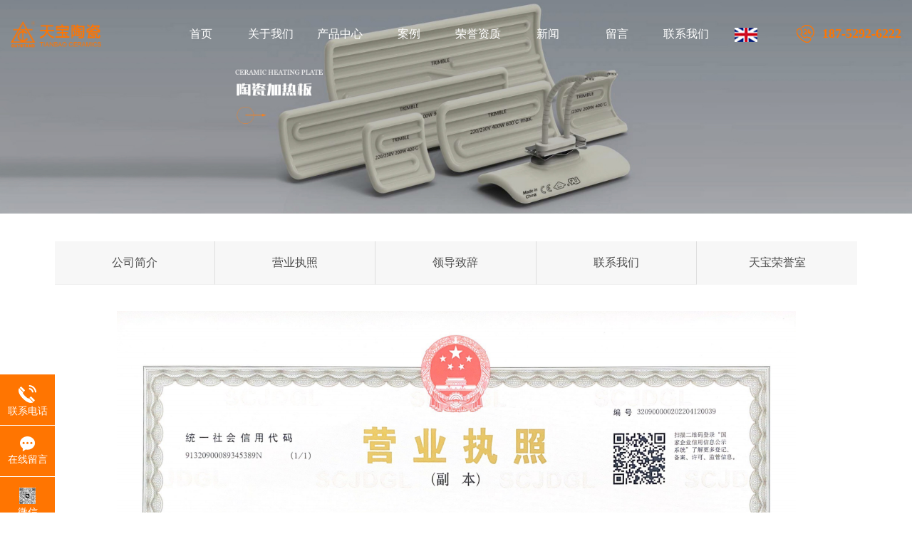

--- FILE ---
content_type: text/html;charset=utf-8
request_url: https://www.js-tb.cn/about/yyzz0e6.html
body_size: 6903
content:
 <!DOCTYPE html>
<html lang="zh-CN">
<head>
<meta charset="utf-8">
<meta http-equiv="X-UA-Compatible" content="IE=edge">
<meta name="viewport" content="width=device-width, initial-scale=1, maximum-scale=1, user-scalable=no">
<title>营业执照-江苏天宝陶瓷股份有限公司</title>
<meta name="keywords" content="营业执照" />
<meta name="description" content="" />
<link rel="shortcut icon" type="image/x-icon" href="https://www.js-tb.cn/ico/favicon.ico?1581918920" />
<link rel="stylesheet" type="text/css" href="https://www.js-tb.cn/template/default/style/base.css?9.2" />
<link rel="stylesheet" href="https://www.js-tb.cn/template/default/style/bootstrap.min.css">
<link rel="stylesheet" type="text/css" href="https://www.js-tb.cn/template/default/style/model.css?9.2" />
<link rel="stylesheet" type="text/css" href="https://www.js-tb.cn/template/default/style/main.css?9.2" />
<link rel="stylesheet" type="text/css" href="https://www.js-tb.cn/template/default/style/lightbox.css?9.2" />
<link rel="stylesheet" type="text/css" href="https://www.js-tb.cn/data/user.css?9.2" />
<link rel="stylesheet" type="text/css" href="https://www.js-tb.cn/template/default/style/member.css" />
<script src="https://www.js-tb.cn/template/default/js/jquery-1.8.3.min.js?9.2"></script>
<script src="https://www.js-tb.cn/template/default/js/jquery.cookie.js?9.2"></script>

</head>
<body>
	<!-- 公共头部包含 -->
	<div class="xymob-head visible-sm visible-xs">
    <div class="xymob-head-box">
        <div class="xymob-logo">
            <a href="https://www.js-tb.cn/"><img alt="陶瓷加热器厂家" src="https://www.js-tb.cn/data/images/other/20230419093611_445.png" /></a>
        </div>
        <div class="xymob-navbtn">
            <span></span>
        </div>
        <div class="xymob-search-btn"><i class="icon-font icon-search"></i></div>
    </div>

    <div class="xymob-menu">
        <div class="xymob-menu-box">
            <ul class="xymob-nav">
                <li><a href="https://www.js-tb.cn/">网站首页</a></li>  
                <li><a href="https://www.js-tb.cn/about/">关于我们</a> </li> 
                <li><a href="https://www.js-tb.cn/product/">产品中心</a> </li> 
                <li><a href="https://www.js-tb.cn/case/">案例展示</a> </li> 
                <li><a href="https://www.js-tb.cn/about_rong/">荣誉资质</a></li>  
                <li><a href="https://www.js-tb.cn/news/">新闻资讯</a> </li> 
                <li><a href="https://www.js-tb.cn/message/">在线留言</a></li>  
                <li><a href="https://www.js-tb.cn/about/contact.html"> 联系我们 </a></li> 
            </ul>
        </div>
    </div>

    <div class="xymob-search">
        <div class="xymob-search-close-btn"><i class="icon-font icon-close"></i></div>
        <div class="xymob-search-box">
            <form method="get" name="formsearch" id="formsearch" action="https://www.js-tb.cn/search.php">
                <input type="text" name="wd" id="keyword" value="请输入关键词搜索"/>
                <button type="submit" id="s_btn"><i class="icon-font"></i></button>
            </form>
        </div>
        <div class="xymob-seaerch-wz">
            <span>全站搜索</span>
            <a href="https://www.js-tb.cn/search.php?wd=%E9%99%B6%E7%93%B7%E5%8A%A0%E7%83%AD%E5%99%A8%E5%8E%82%E5%AE%B6">陶瓷加热器厂家</a><a href="https://www.js-tb.cn/search.php?wd=%E9%99%B6%E7%93%B7%E6%88%90%E5%A5%97%E5%8A%A0%E7%83%AD%E5%99%A8">陶瓷成套加热器</a><a href="https://www.js-tb.cn/search.php?wd=%E9%99%B6%E7%93%B7%E5%8A%A0%E7%83%AD%E6%9D%BF%E5%8E%82%E5%AE%B6">陶瓷加热板厂家</a>
        </div>
    </div>
</div>
<script type="text/javascript">
$(".xymob-navbtn").click(function(){
    if(!$(".xymob-menu").is(':visible')){
        $(this).addClass('clicked');
        $(".xymob-menu").slideDown();
    }else{
        $(this).removeClass('clicked');
        $(".xymob-menu").slideUp();
    }
})

// 手机搜索按钮点击
$(".xymob-search-btn").add('.xymob-search-close-btn').click(function () {
    $(".xymob-search").toggleClass('clicked');
});

</script>



<div class="hidden-sm hidden-xs">
  <div class="top2">
     <div class="wh clearfix">
           <div class="alogo fl">
               <a href="https://www.js-tb.cn/"><img alt="陶瓷加热器厂家" src="https://www.js-tb.cn/data/images/other/20230419093611_445.png" /></a>
          </div>
              <div class="k2 fr">
                  <p>187-5292-6222</p>
            </div>
                 <ul class="x-menu clearfix">
    
               <li><a href="https://www.js-tb.cn/">首页</a></li>  

           <li><a href="https://www.js-tb.cn/about/">关于我们</a>
              <ul class="x-sub-menu">
                                         <li><a href="https://www.js-tb.cn/about/company.html">公司简介</a></li>
                                        <li><a href="https://www.js-tb.cn/about/yyzz0e6.html">营业执照</a></li>
                                        <li><a href="https://www.js-tb.cn/about/ldzc70f.html">领导致辞</a></li>
                                        <li><a href="https://www.js-tb.cn/about/contact.html">联系我们</a></li>
                                        <li><a href="https://www.js-tb.cn/about/tbrysf7f.html">天宝荣誉室</a></li>
                                 </ul>
           </li>  

             <li><a href="https://www.js-tb.cn/product/">产品中心</a>
              <ul class="x-sub-menu">
                           <li><a href="https://www.js-tb.cn/product/cpfly0c5/">陶瓷加热板</a> </li>
                        <li><a href="https://www.js-tb.cn/product/cpflsdab/">石英加热盒</a> </li>
                        <li><a href="https://www.js-tb.cn/product/hwjrxt3c7/">红外加热设备</a> </li>
                        <li><a href="https://www.js-tb.cn/product/fsqyjdf3/">反射器元件</a> </li>
                        <li><a href="https://www.js-tb.cn/product/qnqb06/">室内加热器</a> </li>
                        <li><a href="https://www.js-tb.cn/product/syjrgaaf/">石英加热管</a> </li>
                         </ul>
             </li>
          

              <li><a href="https://www.js-tb.cn/case/">案例</a>
               <ul class="x-sub-menu">
                                               <li><a href="https://www.js-tb.cn/case/yyal543/"target=''>应用案例</a></li>
                                       </ul>
              </li>
            <li><a href="https://www.js-tb.cn/about_rong/">荣誉资质</a></li>  
           <li><a href="https://www.js-tb.cn/news/">新闻</a>
              <ul class="x-sub-menu">
                                      <li><a href="https://www.js-tb.cn/news/company/">天宝动态</a></li>
                                        <li><a href="https://www.js-tb.cn/news/xydt/">公司新闻</a></li>
                                        <li><a href="https://www.js-tb.cn/news/jszx30f/">服务动态</a></li>
                                        <li><a href="https://www.js-tb.cn/news/ztbd91a/">专题报道</a></li>
                                        <li><a href="https://www.js-tb.cn/news/yfzxbbb/">研发中心</a></li>
                                 </ul>
           </li> 
               <li><a href="https://www.js-tb.cn/message/">留言</a></li>  
              <li><a href="https://www.js-tb.cn/about/contact.html"> 联系我们 </a></li> 
              
              <li><a href="https://www.trimbleglobe.com/home" target="_blank"> <img src="https://www.js-tb.cn/template/default/images/en.png"> </a></li> 
    
  </ul>
     </div>
  </div>
</div>


	<!-- 内页banner -->
	<link rel="stylesheet" type="text/css" href="https://www.js-tb.cn/template/default/style/kf.css" />
<div class="float-kf">
         <li class="online" style="display:none">
      <a href=""><img src="https://www.js-tb.cn/template/default/images/kf/qq_online.png"><span>在线客服</span></a>
      <div class="chat">
        <i class="icon"></i>
                        <div class="chatlist">
           <a rel="nofollow" href="http://wpa.qq.com/msgrd?v=3&uin=505526410&site=qq&menu=yes" target="_blank" >
           <img src="https://www.js-tb.cn/template/default/images/kf/qq.png" alt='在线客服'><span>在线客服</span>
        </a></div>
                  </div>
   </li>
          <li class="contact-number">
      <div class="content"><a href="javascript:void(0)"><img src="https://www.js-tb.cn/template/default/images/kf/contact.png"><span>联系电话</span></a><div class="tel">18752926222</div></div>
   </li>
   <li><a href="https://www.js-tb.cn/message/"><img src="https://www.js-tb.cn/template/default/images/kf/message.png"><span>在线留言</span></a></li>
      <li class="ewm">
      <a href="javascript:void(0)"><img src="https://www.js-tb.cn/data/images/other/20251129150315_236.jpg"><span>微信</span></a>
      <div class="ewm-img"><img src="https://www.js-tb.cn/data/images/other/20251129150315_236.jpg"></div>
    </li>
       <li><a href="javascript:void(0)" id="gotop"><img src="https://www.js-tb.cn/template/default/images/kf/top.png"></a></li>
</div>


<div class="kf-switch clearfix">
   <div class="kf-open">
      <img src="https://www.js-tb.cn/template/default/images/kf/open.png">
      <span>在线咨询</span>
   </div>
   <div class="kf-content">
      <div class="kf-lists">
                        <li>
           <a rel="nofollow" href="http://wpa.qq.com/msgrd?v=3&uin=505526410&site=qq&menu=yes" target="_blank" >
           <img src="https://www.js-tb.cn/template/default/images/kf/qq1.png" alt='在线客服' class="hover">
        </a></li>
                    <li>
           <a rel="nofollow" href="https://www.js-tb.cn/message/" target="_blank" >
           <img src="https://www.js-tb.cn/template/default/images/kf/liuyan.png" class="hover">
        </a></li>
                <li class="erweima">
           <a rel="nofollow">
           <div class="smallImg"><img src="https://www.js-tb.cn/data/images/other/20251129150315_236.jpg"></div>
           </a>
           <div class="bigImg"><img src="https://www.js-tb.cn/data/images/other/20251129150315_236.jpg"></div>
        </li>
              </div>
      <div class="close-btn"><img src="https://www.js-tb.cn/template/default/images/kf/closebtn.png"></div>
   </div>
</div>


<script>
  $(document).ready(function(){
      $(function () {
  //当点击跳转链接后，回到页面顶部位
          $("#gotop").click(function(){
              $('body,html').animate({scrollTop:0},400);
              return false;
          });
      });
  });
</script>

<script>
   $('.kf-open').on('click',function(){
      $(".kf-content").animate({opacity:'show'},'normal',function(){
      $(".kf-content").show();
      });
      $(this).hide();
   });
   $('.close-btn').on('click',function(){
      $(".kf-content").animate({width:'hide',opacity:'hide'},'normal',function(){
      $(".kf-content").hide();
      });
      $('.kf-open').show();
   });
</script>

<script type="text/javascript">
    var href="data/images/other/20251129150315_236.jpg";
    if(href=="")
    {
       $(".code").css("display","none");
    }
    var currentid='8';
    if(currentid!='7')
    {
      switch(currentid)
      {
          case '1':
          $('.kf_btn').css('background','url("https://www.js-tb.cn/template/default/images/kf/qing.png") left 33px no-repeat');
          $('.top_bg').css('background','url("https://www.js-tb.cn/template/default/images/kf/qing1.png") left bottom no-repeat');
          $('.othercolor').css('background','#40c0ac');
          break;

          case '2':
          $('.kf_btn').css('background','url("https://www.js-tb.cn/template/default/images/kf/puper.png") left 33px no-repeat');
          $('.top_bg').css('background','url("https://www.js-tb.cn/template/default/images/kf/puple1.png") left bottom no-repeat');
          $('.othercolor').css('background','#8838cc');
          break;

          case '3':
          $('.kf_btn').css('background','url("https://www.js-tb.cn/template/default/images/kf/kefu_yellow.png") left 33px no-repeat');
          $('.top_bg').css('background','url("https://www.js-tb.cn/template/default/images/kf/yellow1.png") left bottom no-repeat');
          $('.othercolor').css('background','#ffc713');
          break;

          case '4':
          $('.kf_btn').css('background','url("https://www.js-tb.cn/template/default/images/kf/kefu_left.png") left 33px no-repeat');
          $('.top_bg').css('background','url("https://www.js-tb.cn/template/default/images/kf/red1.png") left bottom no-repeat');
          $('.othercolor').css('background','#e5212d');
          break;

          case '5':
          $('.kf_btn').css('background','url("https://www.js-tb.cn/template/default/images/kf/kefu_cheng.png") left 33px no-repeat');
          $('.top_bg').css('background','url("https://www.js-tb.cn/template/default/images/kf/cheng1.png") left bottom no-repeat');
          $('.othercolor').css('background','#e65a22');
          break;

          case '6':
          $('.kf_btn').css('background','url("https://www.js-tb.cn/template/default/images/kf/green.png") left 33px no-repeat');
          $('.top_bg').css('background','url("https://www.js-tb.cn/template/default/images/kf/green1.png") left bottom no-repeat');
          $('.othercolor').css('background','#78cf1b');
          break;

          case '8':
          $('.float-kf').css('display','block');
          break;

          case '9':
          $('.float-kf').css('display','none');
          $('.kf-switch').css('display','block');
          break;

      }
    }
    var _windowScrollTop=0;    //滚动条距离顶端距离
    var _windowWidth=$(window).width(); //窗口宽度
    $(window).scroll(actionEvent).resize(actionEvent);  //监听滚动条事件和窗口缩放事件
        //响应事件
    function actionEvent(){
        _windowScrollTop = $(window).scrollTop();  //获取当前滚动条高度
     //   _windowWidth=$(window).width();//获取当前窗口宽度
        moveQQonline();//移动面板
    }
        //移动面板
    function moveQQonline(){
                //.stop()首先将上一次的未完事件停止，否则IE下会出现慢速僵死状态，然后重新设置面板的位置。
        $(".kf").stop().animate({
              top: _windowScrollTop+500
             }, "fast");
        $('.alignCenter').stop().animate({
              top: _windowScrollTop+500
             }, "fast");

        $(".kf-switch").stop().animate({
              top: _windowScrollTop+500
             }, "fast");
        $(".float-kf").stop().animate({
              top: _windowScrollTop+500
             }, "fast");
    }
$(".kf_btn").toggle(
  function()
  {
    $('.open').addClass('close');
    $('.alignCenter').hide();
    $(".kf_main").animate({width:'hide',opacity:'hide'},'normal',function(){
      $(".kf_main").hide();
      var href="data/images/other/20251129150315_236.jpg";
      if(href==""){
        $(".code").css("display","none");
      }else{
        $('.e_code img').animate({width:'hide',opacity:'hide'});
      }

    });
  },
  function(){
    $('.open').removeClass('close');
    $(".kf_main").animate({opacity:'show'},'normal',function(){
      $(".kf_main").show();
      var href="data/images/other/20251129150315_236.jpg";
      if(href==""){
        $(".code").css("display","none");
      }else{
        $('.e_code img').animate({opacity:'show'});
      }

    });
  }
);

$('#hidden_share').click(function(){
    $('.alignCenter').show();
})
$('.alignCenter .title img').click(function(){
    $('.alignCenter').hide();
})
</script>

	
	<div class="n_banner"><img src="https://www.js-tb.cn/data/images/slide/20230524163833_506.jpg" alt="" title="" /></div>
	
	
	<!-- 主体部分 -->
	<div class="containers clearfix">
		<div class="navv  hidden-xs hidden-sm">
		
			<ul class="sort">
         <li class="about_a">
      	<a href="https://www.js-tb.cn/about/company.html">公司简介</a>
      	      </li>
          <li class="about_a">
      	<a href="https://www.js-tb.cn/about/yyzz0e6.html">营业执照</a>
      	      </li>
          <li class="about_a">
      	<a href="https://www.js-tb.cn/about/ldzc70f.html">领导致辞</a>
      	      </li>
          <li class="about_a">
      	<a href="https://www.js-tb.cn/about/contact.html">联系我们</a>
      	      </li>
          <li class="about_a">
      	<a href="https://www.js-tb.cn/about/tbrysf7f.html">天宝荣誉室</a>
      	      </li>
    </ul>
<script type="text/javascript">
$(".about_a").hover
(
	function()
	{   
		if($(this).find(".about_b li").length > 0)
		{
			$(this).find(".about_b").stop().show();

		}
		$(this).addClass("change");
	},
	function()
	{
		$(this).find(".about_b").stop().hide();
		$(this).removeClass("change");
	}
);
</script>
		
		</div>
		<div class="page-wrap-left xymob-menu-click ">
			<div class="xymob-left-close-btn"><i class="icon-font icon-close">X</i></div>
			<div class="xypg-left">
				<div class="xypg-left-box xypg-left-menu visible-sm visible-xs">
	                <div class="xypg-left-title">
	                    <h3>
	                    公司概况
	                    </h3>
	                </div>
	                <div class="xypg-left-con">
	                    
							<ul class="sort">
         <li class="about_a">
      	<a href="https://www.js-tb.cn/about/company.html">公司简介</a>
      	      </li>
          <li class="about_a">
      	<a href="https://www.js-tb.cn/about/yyzz0e6.html">营业执照</a>
      	      </li>
          <li class="about_a">
      	<a href="https://www.js-tb.cn/about/ldzc70f.html">领导致辞</a>
      	      </li>
          <li class="about_a">
      	<a href="https://www.js-tb.cn/about/contact.html">联系我们</a>
      	      </li>
          <li class="about_a">
      	<a href="https://www.js-tb.cn/about/tbrysf7f.html">天宝荣誉室</a>
      	      </li>
    </ul>
<script type="text/javascript">
$(".about_a").hover
(
	function()
	{   
		if($(this).find(".about_b li").length > 0)
		{
			$(this).find(".about_b").stop().show();

		}
		$(this).addClass("change");
	},
	function()
	{
		$(this).find(".about_b").stop().hide();
		$(this).removeClass("change");
	}
);
</script>
						
	                </div>
	            </div>
            </div>
		</div>
		<div class="left hidden">
			<div class="box sort_menu">
				<h3>公司概况<br><span>about</span></h3>
				
			</div>
	
			<div class="box n_news">
				<h3>新闻推荐<br><span>News</span></h3>
				<div class="content">
					 <ul class="news_list new1">
															 <li><a href="https://www.js-tb.cn/news/731.html" title="陶瓷加热器厂家安装指导体系的构建与实践分析">陶瓷加热器厂家安装指导体系...</a></li>
						 							 <li><a href="https://www.js-tb.cn/news/730.html" title="从效能到风险：陶瓷加热器能否成为家庭供暖的优解?">从效能到风险：陶瓷加热器能...</a></li>
						 							 <li><a href="https://www.js-tb.cn/news/729.html" title="陶瓷加热器厂家如何提升产品性价比?—— 从红海突围至蓝海的战略">陶瓷加热器厂家如何提升产品...</a></li>
						 							 <li><a href="https://www.js-tb.cn/news/728.html" title="聚焦用户体验革新：陶瓷加热器行业掀起“易清洁维护”革命">聚焦用户体验革新：陶瓷加热...</a></li>
						 							 <li><a href="https://www.js-tb.cn/news/726.html" title="陶瓷成套加热器使用注意事项？">陶瓷成套加热器使用注意事项...</a></li>
						 							 <li><a href="https://www.js-tb.cn/news/725.html" title="陶瓷成套加热器的日常维护要点？">陶瓷成套加热器的日常维护要...</a></li>
						 					 </ul>
				</div>
			</div>
			
			<div class="box n_news">
			<h3>热门关键词<br><span>Hot key words</span></h3>
			<div class="content">
			   <ul class="news_list words">
			   	 			       <li><a href="https://www.js-tb.cn/tag/红外陶瓷加热板" title="红外陶瓷加热板">红外陶瓷加热板</a></li>
			     			       <li><a href="https://www.js-tb.cn/tag/吸塑机加热器" title="吸塑机加热器">吸塑机加热器</a></li>
			     			       <li><a href="https://www.js-tb.cn/tag/平板反射罩" title="平板反射罩">平板反射罩</a></li>
			     			       <li><a href="https://www.js-tb.cn/tag/trimble厂家" title="trimble厂家">trimble厂家</a></li>
			     			       <li><a href="https://www.js-tb.cn/tag/红外加热系统价格" title="红外加热系统价格">红外加热系统价</a></li>
			     			       <li><a href="https://www.js-tb.cn/tag/优质烘箱加热器" title="优质烘箱加热器">优质烘箱加热器</a></li>
			     			       <li><a href="https://www.js-tb.cn/tag/红外加热设备" title="红外加热设备">红外加热设备</a></li>
			     			       <li><a href="https://www.js-tb.cn/tag/室内取暖器厂家" title="室内取暖器厂家">室内取暖器厂家</a></li>
			     			       <li><a href="https://www.js-tb.cn/tag/石英加热盒厂" title="石英加热盒厂">石英加热盒厂</a></li>
			     			       <li><a href="https://www.js-tb.cn/tag/陶瓷加热板哪家好" title="陶瓷加热板哪家好">陶瓷加热板哪家</a></li>
			     			       <li><a href="https://www.js-tb.cn/tag/石英加热盒价格" title="石英加热盒价格">石英加热盒价格</a></li>
			     			       <li><a href="https://www.js-tb.cn/tag/陶瓷空心" title="陶瓷空心">陶瓷空心</a></li>
			     			   </ul>
			</div>
			<script type="text/javascript">
			  $(function(){
			  	$(".words li:odd").addClass("right_word");
			  });
			</script>
		</div>
			
	
			<div class="box n_contact">
				<h3>联系我们<br><span>Contact</span></h3>
				<div class="content"><p>江苏天宝陶瓷股份有限公司</p><p>地　址：江苏省东台市五烈工业园1号</p><p>电　话：15251015888</p><p>传　真：0515-85427222</p><p>手　机：15251015888</p><p>联系人：柯安华</p><p>邮　箱：admin@tianbaoheater.com</p><p>网　址：www.js-tb.cn</p><p><br/></p></div>
			</div>
		</div>
		<div class="right">
			<div class="sitemp clearfix hidden">
	
				<div class="site">您的当前位置：
				
					<a href="https://www.js-tb.cn/">首 页</a> >> <a href="https://www.js-tb.cn/about/">公司概况</a> >> <span class="cc">营业执照</span>
				
				</div>
			</div>
			<div class="content">
			 
				<p style="text-align: center;"><img src="/data/upload/image/20221102/1667353984310181.png" title="" alt="" width="953" height="674" border="0" vspace="0" style="width: 953px; height: 674px;"/></p>
			 
			</div>
					</div>
	</div>
	<div class="page-mob-tool visible-sm visible-xs">
        <ul>
            <li class="xymob-page-navbtn"><i class="icon-font icon-dots-horizontal"></i></li>
            <li class="xymob-page-backtop hidden"><i class="icon-font icon-top"></i></li>
        </ul>
    </div>
	<div class="bq">
   <div class="wh">
		Copyright © 版权所有  江苏天宝陶瓷股份有限公司 All rights reserved  备案号：<a href="http://beian.miit.gov.cn/">苏ICP备17004151号</a> 专业从事于<a href="https://www.js-tb.cn/search.php?wd=陶瓷加热器厂家">陶瓷加热器厂家</a>,<a href="https://www.js-tb.cn/search.php?wd=陶瓷成套加热器">陶瓷成套加热器</a>,<a href="https://www.js-tb.cn/search.php?wd=陶瓷加热板厂家">陶瓷加热板厂家</a>, 欢迎来电咨询! <br>Powered by <a rel="nofollow" href="http://www.cn86.cn/">祥云平台</a>&nbsp;&nbsp;技术支持：<a rel='nofollow' href='http://www.yccn86.cn' target='_blank'>祥云平台盐城有限公司</a>
	<br>
	主营区域：
					<span><a href="https://www.js-tb.cn/jiangsu.html">江苏</a></span>
					<span><a href="https://www.js-tb.cn/shanghai.html">上海</a></span>
					<span><a href="https://www.js-tb.cn/zhejiang.html">浙江</a></span>
					<span><a href="https://www.js-tb.cn/sichuan.html">四川</a></span>
					<span><a href="https://www.js-tb.cn/hunan.html">湖南</a></span>
					<span><a href="https://www.js-tb.cn/hebei.html">河北</a></span>
					<span><a href="https://www.js-tb.cn/guangdong.html">广东</a></span>
					<span><a href="https://www.js-tb.cn/shandong.html">山东</a></span>
					<span><a href="https://www.js-tb.cn/shanxi.html">陕西</a></span>
				</div>
</div>


<!-- 手机底部 -->
<div class="db" style="display:none;">
    <div class="dbb"></div>
    <div class="footer">
        <ul class="clearfix">
            <li><a href="https://www.js-tb.cn/"><i class="iconfont icon-home"></i><span>首页</span></a></li>
            <li><a href="https://www.js-tb.cn/product/"><i class="iconfont icon-home2"></i><span>产品</span></a></li>
            <li><a href=" tel:18752926222"><i class="iconfont icon-phone"></i><span>电话</span></a></li>
           <li><a href="https://www.js-tb.cn/message/"><i class="iconfont icon-contact"></i><span>留言</span></a></li>
  
        </ul>
    </div>
</div>







	
	
	<link rel="stylesheet" type="text/css" href="https://www.js-tb.cn/template/default/style/kf.css" />
<div class="float-kf">
         <li class="online" style="display:none">
      <a href=""><img src="https://www.js-tb.cn/template/default/images/kf/qq_online.png"><span>在线客服</span></a>
      <div class="chat">
        <i class="icon"></i>
                        <div class="chatlist">
           <a rel="nofollow" href="http://wpa.qq.com/msgrd?v=3&uin=505526410&site=qq&menu=yes" target="_blank" >
           <img src="https://www.js-tb.cn/template/default/images/kf/qq.png" alt='在线客服'><span>在线客服</span>
        </a></div>
                  </div>
   </li>
          <li class="contact-number">
      <div class="content"><a href="javascript:void(0)"><img src="https://www.js-tb.cn/template/default/images/kf/contact.png"><span>联系电话</span></a><div class="tel">18752926222</div></div>
   </li>
   <li><a href="https://www.js-tb.cn/message/"><img src="https://www.js-tb.cn/template/default/images/kf/message.png"><span>在线留言</span></a></li>
      <li class="ewm">
      <a href="javascript:void(0)"><img src="https://www.js-tb.cn/data/images/other/20251129150315_236.jpg"><span>微信</span></a>
      <div class="ewm-img"><img src="https://www.js-tb.cn/data/images/other/20251129150315_236.jpg"></div>
    </li>
       <li><a href="javascript:void(0)" id="gotop"><img src="https://www.js-tb.cn/template/default/images/kf/top.png"></a></li>
</div>


<div class="kf-switch clearfix">
   <div class="kf-open">
      <img src="https://www.js-tb.cn/template/default/images/kf/open.png">
      <span>在线咨询</span>
   </div>
   <div class="kf-content">
      <div class="kf-lists">
                        <li>
           <a rel="nofollow" href="http://wpa.qq.com/msgrd?v=3&uin=505526410&site=qq&menu=yes" target="_blank" >
           <img src="https://www.js-tb.cn/template/default/images/kf/qq1.png" alt='在线客服' class="hover">
        </a></li>
                    <li>
           <a rel="nofollow" href="https://www.js-tb.cn/message/" target="_blank" >
           <img src="https://www.js-tb.cn/template/default/images/kf/liuyan.png" class="hover">
        </a></li>
                <li class="erweima">
           <a rel="nofollow">
           <div class="smallImg"><img src="https://www.js-tb.cn/data/images/other/20251129150315_236.jpg"></div>
           </a>
           <div class="bigImg"><img src="https://www.js-tb.cn/data/images/other/20251129150315_236.jpg"></div>
        </li>
              </div>
      <div class="close-btn"><img src="https://www.js-tb.cn/template/default/images/kf/closebtn.png"></div>
   </div>
</div>


<script>
  $(document).ready(function(){
      $(function () {
  //当点击跳转链接后，回到页面顶部位
          $("#gotop").click(function(){
              $('body,html').animate({scrollTop:0},400);
              return false;
          });
      });
  });
</script>

<script>
   $('.kf-open').on('click',function(){
      $(".kf-content").animate({opacity:'show'},'normal',function(){
      $(".kf-content").show();
      });
      $(this).hide();
   });
   $('.close-btn').on('click',function(){
      $(".kf-content").animate({width:'hide',opacity:'hide'},'normal',function(){
      $(".kf-content").hide();
      });
      $('.kf-open').show();
   });
</script>

<script type="text/javascript">
    var href="data/images/other/20251129150315_236.jpg";
    if(href=="")
    {
       $(".code").css("display","none");
    }
    var currentid='8';
    if(currentid!='7')
    {
      switch(currentid)
      {
          case '1':
          $('.kf_btn').css('background','url("https://www.js-tb.cn/template/default/images/kf/qing.png") left 33px no-repeat');
          $('.top_bg').css('background','url("https://www.js-tb.cn/template/default/images/kf/qing1.png") left bottom no-repeat');
          $('.othercolor').css('background','#40c0ac');
          break;

          case '2':
          $('.kf_btn').css('background','url("https://www.js-tb.cn/template/default/images/kf/puper.png") left 33px no-repeat');
          $('.top_bg').css('background','url("https://www.js-tb.cn/template/default/images/kf/puple1.png") left bottom no-repeat');
          $('.othercolor').css('background','#8838cc');
          break;

          case '3':
          $('.kf_btn').css('background','url("https://www.js-tb.cn/template/default/images/kf/kefu_yellow.png") left 33px no-repeat');
          $('.top_bg').css('background','url("https://www.js-tb.cn/template/default/images/kf/yellow1.png") left bottom no-repeat');
          $('.othercolor').css('background','#ffc713');
          break;

          case '4':
          $('.kf_btn').css('background','url("https://www.js-tb.cn/template/default/images/kf/kefu_left.png") left 33px no-repeat');
          $('.top_bg').css('background','url("https://www.js-tb.cn/template/default/images/kf/red1.png") left bottom no-repeat');
          $('.othercolor').css('background','#e5212d');
          break;

          case '5':
          $('.kf_btn').css('background','url("https://www.js-tb.cn/template/default/images/kf/kefu_cheng.png") left 33px no-repeat');
          $('.top_bg').css('background','url("https://www.js-tb.cn/template/default/images/kf/cheng1.png") left bottom no-repeat');
          $('.othercolor').css('background','#e65a22');
          break;

          case '6':
          $('.kf_btn').css('background','url("https://www.js-tb.cn/template/default/images/kf/green.png") left 33px no-repeat');
          $('.top_bg').css('background','url("https://www.js-tb.cn/template/default/images/kf/green1.png") left bottom no-repeat');
          $('.othercolor').css('background','#78cf1b');
          break;

          case '8':
          $('.float-kf').css('display','block');
          break;

          case '9':
          $('.float-kf').css('display','none');
          $('.kf-switch').css('display','block');
          break;

      }
    }
    var _windowScrollTop=0;    //滚动条距离顶端距离
    var _windowWidth=$(window).width(); //窗口宽度
    $(window).scroll(actionEvent).resize(actionEvent);  //监听滚动条事件和窗口缩放事件
        //响应事件
    function actionEvent(){
        _windowScrollTop = $(window).scrollTop();  //获取当前滚动条高度
     //   _windowWidth=$(window).width();//获取当前窗口宽度
        moveQQonline();//移动面板
    }
        //移动面板
    function moveQQonline(){
                //.stop()首先将上一次的未完事件停止，否则IE下会出现慢速僵死状态，然后重新设置面板的位置。
        $(".kf").stop().animate({
              top: _windowScrollTop+500
             }, "fast");
        $('.alignCenter').stop().animate({
              top: _windowScrollTop+500
             }, "fast");

        $(".kf-switch").stop().animate({
              top: _windowScrollTop+500
             }, "fast");
        $(".float-kf").stop().animate({
              top: _windowScrollTop+500
             }, "fast");
    }
$(".kf_btn").toggle(
  function()
  {
    $('.open').addClass('close');
    $('.alignCenter').hide();
    $(".kf_main").animate({width:'hide',opacity:'hide'},'normal',function(){
      $(".kf_main").hide();
      var href="data/images/other/20251129150315_236.jpg";
      if(href==""){
        $(".code").css("display","none");
      }else{
        $('.e_code img').animate({width:'hide',opacity:'hide'});
      }

    });
  },
  function(){
    $('.open').removeClass('close');
    $(".kf_main").animate({opacity:'show'},'normal',function(){
      $(".kf_main").show();
      var href="data/images/other/20251129150315_236.jpg";
      if(href==""){
        $(".code").css("display","none");
      }else{
        $('.e_code img').animate({opacity:'show'});
      }

    });
  }
);

$('#hidden_share').click(function(){
    $('.alignCenter').show();
})
$('.alignCenter .title img').click(function(){
    $('.alignCenter').hide();
})
</script>


	
	
	<!--底部JS加载区域-->
	<script type="text/javascript" src="https://www.js-tb.cn/template/default/js/common.js?9.2"></script>
	<script type="text/javascript" src="https://www.js-tb.cn/template/default/js/message.js?9.2"></script>
	<script type="text/javascript" src="https://www.js-tb.cn/template/default/js/lightbox.js"></script>
	<script type="text/javascript">
	$(".xymob-page-navbtn").click(function(){
        $(".xymob-menu-click").addClass('click');
        $('html,body').addClass('no-scroll');
    });
    $(".xymob-left-close-btn").click(function(){
        $(".xymob-menu-click").removeClass('click');
        $('html,body').removeClass('no-scroll');
    });
	</script>
	</body>
</html>


--- FILE ---
content_type: text/css
request_url: https://www.js-tb.cn/template/default/style/base.css?9.2
body_size: 607
content:
html{margin:0;padding:0;border:0;font-family:'微软雅黑'!important;}
body,div,span,object,iframe,h1,h2,h3,h4,p,blockquote,pre,a,address,code,b,em,img,
dl,dt,dd,ol,ul,li,fieldset,form,label,footer,
header,hgroup,nav,section
{margin:0;padding:0;border:0;}
body{background:#fff;color:#666;position:relative;font:12px/1.5 微软雅黑;vertical-align:baseline;width:100%;overflow-x:hidden;}
a{text-decoration:none;outline:none;}
a:link{color:#666;}
a:visited{color:#666;}
a:hover,a:active,a:focus{color:#e87518;text-decoration:none;outline:none;}

input{padding:0;margin:0;font-family:'微软雅黑';}
img{border:none;background:none;vertical-align:middle;}
ul,ol,li{list-style-type:none;}
select,input,img,select{vertical-align:middle;}
table{border-collapse:collapse;border-spacing:0}
table, th, td {vertical-align: middle}
.clearfix:after{content: ".";display: block;height: 0;clear: both;overflow: hidden;visibility: hidden;}
.clearfix{zoom:1}
.clearboth{height:0px;line-height:0px;overflow:hidden;clear:both;font-size:0px;}

h1,h2,h3,h4{font-size:12px;font-weight:bold;}
hr {border: 0;border-top:1px solid #ccc;height:0;}

--- FILE ---
content_type: text/css
request_url: https://www.js-tb.cn/template/default/style/model.css?9.2
body_size: 7598
content:
@font-face {
  font-family: 'iconfont';  /* project id 455609 */
  src: url('//at.alicdn.com/t/font_455609_gt0xju823n8z1tt9.eot');
  src: url('//at.alicdn.com/t/font_455609_gt0xju823n8z1tt9.eot?#iefix') format('embedded-opentype'),
  url('//at.alicdn.com/t/font_455609_gt0xju823n8z1tt9.woff') format('woff'),
  url('//at.alicdn.com/t/font_455609_gt0xju823n8z1tt9.ttf') format('truetype'),
  url('//at.alicdn.com/t/font_455609_gt0xju823n8z1tt9.svg#iconfont') format('svg');
}

.iconfont {
    font-family: "iconfont" !important;
    font-size: 13px;
    font-style: normal;
}

.key_tag{text-decoration:underline;}

/* 导航 */
#menu{float:right;width:50%;margin-top: 10px;margin-right: 4%;}
.nav{height:31px;}
.nav li{line-height:31px;height:31px;text-align:center;float:left;position:relative;z-index:999;width: 15%;}
.nav>li>a{display:block;line-height:31px;color:#000;height:31px;font-size: 16px;}
.nav>li>a:after{content: "";display: block;width: 2px;height: 19px;background: #000;position: absolute;right: 0;top:6px;}
.nav>li>a:hover{text-decoration: none;color: #ff7500}
.nav .sec{height:0;background:#ff7500;color:#fff;overflow:hidden;z-index:9999;position:absolute;top:31px;left:0px;width: 100%;display:none;}
.nav .sec a{background:#ff7500;color:#fff;height:38px;line-height:38px;width: 100%;font-size: 16px;display: block;}
.nav .sec a:hover{background:#ff7500;text-decoration:none;}

/* 首页banner样式 */
.x-banner{
  width: 100%;
  position: relative;
}
.x-banner .owl-carousel {
  position: relative;
}
.x-banner .owl-carousel .banner-item a {
  overflow: hidden;
  width: 100%;
  display: block;
}
.x-banner .owl-carousel .banner-item a img{
    /*animation: myfirst 10s;
    -moz-animation: myfirst 10s; 
    -webkit-animation: myfirst 10s; 
    -o-animation: myfirst 10s; 
    animation-timing-function: linear;
    animation-iteration-count: infinite;
    -webkit-animation-iteration-count: infinite; */
    height: 100vh;
}
@keyframes myfirst {
    0% {
        transform: scale(1.0);
    }
    50% {
        transform: scale(1.1);
    }
    100% {
        transform: scale(1.0);
    }
}

@-moz-keyframes myfirst /* Firefox */
{
    0% {
        transform: scale(1.0);
    }
    50% {
        transform: scale(1.1);
    }
    100% {
        transform: scale(1.0);
    }
}

@-webkit-keyframes myfirst /* Safari 和 Chrome */
{
    0% {
        transform: scale(1.0);
    }
    50% {
        transform: scale(1.1);
    }
    100% {
        transform: scale(1.0);
    }
}

@-o-keyframes myfirst /* Opera */
{
    0% {
        transform: scale(1.0);
    }
    50% {
        transform: scale(1.1);
    }
    100% {
        transform: scale(1.0);
    }
}

.x-banner .owl-carousel .owl-dots {
    position: absolute;
    z-index: 999;
    left: 0;
    width: 100%;
    text-align: center;
    font-size: 0;
    bottom: 5%;
}

.x-banner .owl-carousel .owl-dots button.owl-dot {
    display: inline-block;
    vertical-align: middle;
    font-size: 14px;
    margin: 0 .5em;
    outline: none;
    width:45px;
    height:4px;border:1px solid #fff;
}

.x-banner .owl-carousel .owl-dots button.owl-dot:hover {
      background: #ff7501;border-color:#ff7501;
}

.x-banner .owl-carousel .owl-dots button.owl-dot.active {
     background: #ff7501;border-color:#ff7501;
}

@media (max-width: 990px) {
    .x-banner .owl-carousel .owl-dots button.owl-dot {
        font-size: 12px;
    }
    .x-banner{
        /*padding-top:60px;*/
    }
}

















.banner{position:relative;margin-top:1px;}
.banner{width:100%;height:100%;}
.banner ul.bb{position:relative;padding:0px;margin:0px;z-index:5;width:100%;height:100%;}
.banner ul.bb li{position:absolute;display:none;width:100%;height:100%;}
.banner ul.bb li a{width:100%;display:block;height:100%;}
.banner ul.bb li a img{width:100%;height:100%;}
.banner .num{position:absolute;bottom:18px;z-index:100;width:1920px;text-align:center;height: 30px;left: 50%;margin-left: -960px;display: none;}
.banner .num li{width:21px;height:21px;display:inline-block;*display:inline;*zoom:1;margin:0 4px;background:url(../images/xy.png) no-repeat center 50%;line-height:21px;margin-top: 7px;text-indent:-100px;overflow:hidden;}
.banner .num li.num_hover{background:url(../images/dy.png) no-repeat center 50%;}
.banner .num li.num_hover a{color:#fff;}
.banner .num li a{float:left;display:inline;text-align:center;color:#666;text-decoration:none;cursor:pointer;width:21px;height:21px;line-height:21px;}

/*å¹»ç¯ç‰‡æ ·å¼2*/
#focus {width:255px; height:188px; overflow:hidden; position:relative;}
#focus ul {height:188px; position:absolute;}
#focus ul li {float:left; width:255px; height:188px; overflow:hidden; position:relative; background:#000;}
#focus ul li a img{height:188px;width:255px;}
#focus ul li div {position:absolute; overflow:hidden;}
#focus .btnBg {position:absolute; width:255px; height:20px; left:0; bottom:0; background:#000;}
#focus .btn {position:absolute; width:255px; height:10px; padding:5px 10px; right:0; bottom:0; text-align:right;}
#focus .btn span {display:inline-block; _display:inline; _zoom:1; width:25px; height:10px; _font-size:0; margin-left:5px; cursor:pointer; background:#fff;}
#focus .btn span.on {background:#fff;}


/*äº§å“åˆ†ç±»*/
.cate{border:1px solid #e0e1dc;padding:10px;background-color:#f7f7f7;}
.cate li{line-height:28px;border-bottom:1px dashed #d7d7d7;line-height:28px;}
.cate li a{padding-left:60px;display:block;height:28px;line-height:28px;background:url(../images/ico1.gif) 34px center no-repeat;}
.cate li a:hover{background-color:#ececec;text-decoration:none;}

/*è¯¦ç»†ä»‹ç»åˆ†é¡µæ ·å¼*/
.total {border-bottom:1px dashed #e0e1dc;padding-bottom:10px;}
.paging_num{padding:10px 0px;overflow: hidden;text-align: right;}
.paging_num a{width:25px;height:20px;line-height: 20px;text-align: center;display:inline-block;
	border: 1px dashed #e0e1dc;color:#666;margin-left:15px;}
.paging_num a:hover{text-decoration:none;color:#ff7501;border: 1px dashed #ff7501;}
.paging_num .paging_hover{text-decoration:none;color:#ff7501;border: 1px dashed #ff7501;}


/*æ–°é—»åˆ—è¡¨*/
.tupain{float: left;width: 120px;}
.wenzi{float: right;width: 780px;}
.news_list{}
.news_list li{line-height:27px;position:relative;padding-left:10px;border-bottom: 1px dashed #cfcfcf;margin-bottom: 26px;height:27px;overflow:hidden;}
.news_list li a{line-height:27px;color:#555555;font-family: "å¾®è½¯é›…é»‘";font-size: 12px;}
.news_list li a:hover{text-decoration:none;color:#ff7501;}
.news_list li span{color:#999999;z-index:0;line-height:27px;position:absolute;right:0px;top:0px;}
.news_list li strong{font-size: 14px;font-weight: normal;color: #666666;}
.news_list li div{line-height:24px;}

.neinews_list{margin-top: 20px;}
.neinews_list li:first-child{padding-top: 0px;}
.neinews_list li .ttjj{width: 120px;height: 90px;float: left;}
.neinews_list li .ttjj img{width: 120px;height: 90px;}
.neinews_list li{display: block;height: 90px;padding: 30px 0;border-bottom: 1px dashed #ccc;}
.neinews_list li h3 a{line-height:27px;color:#333;font-size: 16px;}
.neinews_list li h3 a:hover{text-decoration:none;color:#ff7501;}
.neinews_list li h3{width: 760px;float: right;font-weight: 500;position: relative;}
.neinews_list li h3 span{display: block;line-height: 24px;color: #666;padding-top: 15px;font-size: 14px;}
.neinews_list li h3 dd{color: #999;position: absolute;right: 0;top:0;}




/*çƒ­é—¨å…³é”®è¯*/
.words{overflow:hidden;margin-right:-1.3%;padding-top:5px;}
.words li{width:46%; float:left;border:1px dashed #d0d0d0;background:#fcfcfc;padding-left:0px;margin-bottom:10px;text-align:center;}
.new1{padding-top:20px;}
.new1 li{background:url(../images/list_dot1.gif) no-repeat 0% 50%;padding-left:13px;margin-bottom: 0;border-bottom: none;}
.new1 li a{font-size: 12px;display:block;padding-bottom:0}
.right_word{margin-left: 5%;}

/*æ¡ˆä¾‹åˆ—è¡¨*/
.case_list{}
.case_list li{float:left;margin-left:15px;margin-right:15px;padding-bottom:15px;_display:inline;}
.case_list li a.img{padding:1px;border:1px solid #e0e1dc;}
.case_list li a.img img{width:272px;height:182px;}
.case_list li h3{text-align:center;padding-top:5px;}
.case_list li h3 a{font-weight:normal;}
.case_list li a.img{display:block;}
.case_list li a.img:hover{border-color:#ff7501;}


/*Tagåˆ—è¡¨*/
.tag_list_product {margin-top:10px;}
.tag_list_product li{float:left;padding-bottom:25px;_display:inline;border-bottom: 1px solid #ccc;margin-bottom: 20px;width: 100%;}
.tag_list_product li a.img{padding:1px;border:1px solid #e0e1dc;}
.tag_list_product li a.img img{width:272px;height:272px;}
.tag_list_product li h3{text-align:left;padding-top:5px;}
.tag_list_product li h3 a{color:#333;font-size: 14px;}
.tag_list_product li h3 a:hover{color:#ff7501;text-decoration:none;outline:none;}
.tag_list_product li a.img{display:block;}
.tag_list_product li a.img:hover{border-color:#ff7501;}
.tag_list_product li .tab_intro{margin-left: 25px;width: 730px;}
.tag_list_product li .tab_intro h1{font-weight: normal;width: 33%;float: left;line-height: 27px;font-size:14px;}
.tag_list_product li .tab_intro h2{font-weight: normal;line-height: 27px;font-size:14px;}
.tag_list_product li .tab_intro .desp{margin-top: 5px;line-height: 22px;color: #888888;padding: 5px 5px;}
.tag_list_product .inquiry{line-height:32px;border:none;margin-top:10px;}
.tag_list_product .inquiry a{background:url("../images/xunjia.gif") center center no-repeat;display:block;width:112px;height:32px;text-indent:-99999px;}
.tag_list_product .inquiry a:hover{background-image:url("../images/xunjia_hover.gif");}
.tag-category{margin: 10px 0;color: #333;display: -webkit-box;display: -moz-box;}
.tag-category h3{margin-left: 5px;margin-right: 10px;padding: 5px 0;line-height: 27px;}
.tag-category ul{display: block;margin: 0;-webkit-box-flex: 1;-moz-box-flex: 1;}
.tag-category ul li{display: inline-block;margin-right: 10px;padding: 5px 0;line-height: 16px;}
.tag-category li a{display: inline-block;color: #333;padding: 5px 15px;border: 1px solid #d9d9d9;border-radius: 5px;}
.tag-category li a:hover{color:#ff7501;text-decoration:none;outline:none;}
.tagdescription{border:1px solid #e5e5e5;line-height:24px;padding:10px;margin-bottom:15px;text-indent:20px;}
.tagdescription font{color:#ff7501;font-weight:bold;}
.tag_recom_product{margin-top: 10px;}
.tag_recom_product li{float: left;margin:0 15px;position: relative;}
.tag_recom_product h3{font-weight: normal;font-size: 16px;border-bottom: 1px solid #f1f1f1;line-height: 36px;text-align: left;padding-left: 15px;margin-bottom: 30px;}
.tag_recom_product li img{width: 166px;height: 133px;}
.tag_recom_product li h2{background: rgba(0,0,0,0.8);position:absolute;left: 0;top:0;width: 100%;line-height: 133px;text-align: center;display: none;font-weight: normal;color:#fff;font-size: 14px;}
.tag_recom_product li:hover h2{display: block;}



.tag_list_news li{line-height:27px;position:relative;padding-left:10px;}
.tag_list_news li a{line-height:27px;}
.tag_list_news li span{color:#999;z-index:0;line-height:27px;}
.tag_list_news li h3 {font-size:14px;}
.tag_list_news li div{line-height:24px;}
.tag_list_news h2{line-height: 36px;font-size: 14px;color:#666;background: #f9f9f9;border: 1px solid #e5e5e5;font-weight: normal;text-indent: 20px;margin-bottom: 15px;}


.tag_list_job li{line-height:27px;height:27px;position:relative;background:url(../images/list_dot1.gif) 0 50% no-repeat;padding-left:10px;}
.tag_list_job li span{position:absolute;color:#999;right:0;z-index:0;}
.tag_list_job h2{line-height: 36px;font-size: 14px;color:#666;background: #f9f9f9;border: 1px solid #e5e5e5;font-weight: normal;text-indent: 20px;margin-bottom: 15px;}

.tag_total{height:36px;line-height:36px;text-align:left;padding-left:20px;background-color:#edf1f5;border:1px solid #b6c7db;}


.search_list_product {margin-top:10px;}
.search_list_product li{float:left;margin-left:15px;margin-right:15px;padding-bottom:15px;_display:inline;}
.search_list_product li a.img{padding:1px;border:1px solid #e0e1dc;}
.search_list_product li a.img img{width:150px;height:120px;}
.search_list_product li h3{text-align:center;padding-top:5px;}
.search_list_product li h3 a{font-weight:normal;}
.search_list_product li a.img{display:block;}
.search_list_product li a.img:hover{border-color:#ff7501;}
.search_list_product h2{line-height: 36px;font-size: 14px;color:#666;background: #f9f9f9;border: 1px solid #e5e5e5;font-weight: normal;text-indent: 20px;margin-bottom: 15px;}
/*äº§å“é‡Œåˆ—è¡¨*/

/*æ»šåŠ¨*/
#demo{overflow:hidden;width:100%;margin:0 auto;}
#indemo {float: left;width:800%}
#demo1 {float: left;}
#demo2 {float: left;}


.product_list1{text-align: center;}
.product_list1 li{margin:0 9px;margin-bottom:15px;_display:inline;display: inline-block;float:left;}
.product_list1 li a.img{border:1px solid #cccccc;}
.product_list1 li a.img img{width:280px;height:188px;}
.product_list1 li h3{text-align:center;line-height: 70px;color: #feedb1;font-size: 16px;}
.product_list1 li h3 a{font-weight:normal;line-height: 70px;color: #747474;font-size: 16px;}
.product_list1 li a.img{display:block;}
.product_list1 li a.img:hover{border-color:#ff7501;}


#m_demo{overflow:hidden;width:100%;margin:0 auto;}
#m_indemo {float: left;width:800%}
#m_demo1 {float: left;}
#m_demo2 {float: left;}

.product_list2{}
.product_list2 li{float:left;margin-left:15px;margin-right:15px;padding-bottom:15px;_display:inline;}
.product_list2 li a img{width:175px;height:145px;}
.product_list2 li a.img:hover{border-color:#ff7501;}





.product_list{padding-top: 30px;}
.product_list li{float:left;margin:0 12px;padding-bottom:35px;_display:inline;}
.product_list li a.img{border:1px solid #cccccc;}
.product_list li a.img img{width:280px;height:188px;}
.product_list li h3{text-align:center;padding-top: 16px;}
.product_list li h3 a{font-weight:normal;font-size: 16px;color: #000000;}
.product_list li a.img{display:block;}
.product_list li a.img:hover{border-color:#ff7501;}
.roll_product{float:left;}


.product_listn{padding-top: 30px;margin-left: 10px;margin-right: 10px;}
.product_listn li{}
.product_listn li a.img{}
.product_listn li a.img img{width:198px;height:198px;border: 1px solid #cccccc;}
.left .box .product_listn li h3{text-align:center;padding-top: 10px;background: none;height: 45px;}
.left .box .product_listn li h3 a{font-weight:normal;font-size: 12px;color: #444444;font-family:"å®‹ä½“";}
.product_listn li a.img{display:block;}
.product_listn li a.img:hover{border-color:#ff7501;}
.roll_product{float:left;}




.sort_a{overflow:hidden;}
.sort_a .layer1{padding:15px 0px;border-bottom:1px dashed #a7b8d4;position:relative;height:133px;z-index: 1;}
.sort_a .layer1 .img{float:left;padding:5px;border:1px solid #dddddd;}
.sort_a .layer1 .img img{width:150px;height:120px;}
.sort_a .layer1 .img_right{width:560px;float:right;}
.sort_a .layer1 .img_right h3{font: bold 14px/36px "å¾®è½¯é›…é»‘";}
.sort_a .layer1 .img_right span{line-height:25px;display:block;}
.sort_a .layer1 .pro_more{position:absolute;right:0px;bottom:15px;width:110px;padding-left:10px;height:28px;line-height:28px;background:#666666;color:#fff;
font:bold 24px/24px "å¾®è½¯é›…é»‘";}
.sort_a .layer1 .pro_more span{float:left;}
.sort_a .layer1 .pro_more a{font:normal 12px/28px "å®‹ä½“";color:#fff;padding-right:15px;display: inline-block;}
.sort_a .layer1 .pro_more a:hover{text-decoration:none;color:#faf104;}
.sort_a .abb_product{padding-top:15px;border:1px dashed #a7b8d4;border-top:none;}


.productcates{padding-top:10px;}
.catemore{color:#0080d9;margin-top:6px;overflow:hidden;position:relative;}
.catemore h2{width:360px;float:left;font:bold 15px/36px "å¾®è½¯é›…é»‘";}
.catemore a{float:right;font:normal 14px/36px "å¾®è½¯é›…é»‘";color:#444444;padding-right:28px;}
.catemore a:hover{text-decoration:none;color:#0080d9;}

/*åœ°å›¾æ ·å¼*/
#allmap{width:95%;height:500px;margin-top:20px;margin-bottom:10px;margin:0 auto;}
.maplist{position:relative;overflow:hidden;padding:18px 0px;}
.maplist ul li{width:26%;float:left;margin-right:1.5%;margin-left:1.5%;_display: inline;
	background:url(../images/ditulogo.png) no-repeat 18px 6px;padding-left:40px;line-height:26px;font-family: "å¾®è½¯é›…é»‘";
	height:110px;border-right:1px dashed #ddd;margin-bottom:20px;
}
.maplist ul li h2{font-size:15px;}
.maplist ul li span{font-size:12px;color:#666;}
.province{font:normal 14px/32px "å¾®è½¯é›…é»‘";padding:0px 10px;}
#search_form{margin:15px 0px;padding-left:20px;}
#search_form select{width:180px;border:1px solid #d9d9d9;line-height: 32px;height:32px;}
.button_s{border: none;background: #459afa;line-height: 30px;color:#fff;text-align: center;width:80px;margin-left:15px;
border-radius: 3px;transition: all 0.3s ease 0s;}
.button_s:hover{background:#fb9108;}

/*ä¸‹è½½åˆ—è¡¨*/

.down_list li{line-height:27px;height:27px;position:relative;background:url(../images/list_dot1.gif) 0 50% no-repeat;padding-left:10px;}


/*æ‹›è˜åˆ—è¡¨*/

.job_list li{line-height:27px;height:27px;position:relative;background:url(../images/list_dot1.gif) 0 50% no-repeat;padding-left:10px;}
.job_list li span{position:absolute;color:#999;right:0;z-index:0;}

/*æ‹›è˜åˆ—è¡¨*/
.download_list li{line-height:27px;height:27px;position:relative;background:url(../images/list_dot1.gif) 0 50% no-repeat;padding-left:10px;}
.download_list li span{position:absolute;color:#999;right:0;z-index:0;}


/*è¯¦ç»†é¡µé¢å…¬å…±æ ·å¼*/
h3.title_bar{float:left;}
/*.share{padding-left:5px;padding-bottom:8px;float:left;width:240px;height:26px;}*/
.info_title{border-bottom:1px solid #e1e4e6;}
.case_title{border-bottom:1px solid #e1e4e6;}

/*äº§å“è¯¦ç»†*/
.product_detail{padding:5px;}
.product_detail h1.title{text-align:center;line-height:30px;font-size:14px;font-family:"微软雅黑";border-bottom:1px solid #e0e1dc;margin-bottom:15px;padding-bottom:5px;}
.product_detail .img{width:288px;height:193px;float:left;padding:2px;border:1px solid #e0e1dc;}
.product_detail .small{width:288px;height:193px;}
.jqzoom{
	text-decoration:none;
	float:left;
}

.product_detail .list{width:300px;float:left;margin-left:30px;display:block;padding-top:8px;}
.list_p li{height:26px;font-size:12px;border-bottom:1px dashed #e0e1dc;padding-bottom:5px;padding-top:5px;font-family:"微软雅黑"}
.list_p li h2{font-size:12px;font-weight:normal;font-family:"微软雅黑";}
.product_detail .inquiry{line-height:32px;border:none;margin-top:6px;}
.product_detail .inquiry a{background:url("../images/xunjia.gif") center center no-repeat;display:block;width:112px;height:32px;text-indent:-99999px;}
.buy{border:none!important;}
.buy a{ background:#0057a8;display:block;width:112px;height:32px;float:left;color:#fff;text-align:center;line-height:32px;border-radius:5px;margin-right:10px;}
.buy a:hover{background: #ff7501}
.buy a.nobuy-product{background: #666}

.product_detail .inquiry a:hover{background-image:url("../images/xunjia_hover.gif");}
.list_p li h2 a{font-size:12px;font-family:"微软雅黑"}
.p_detail span.title{line-height:28px;height:28px;text-align:left;margin-top:10px;
	display:block;padding-left:10px;font-size:12px;border-bottom:1px solid #ff7501;}
.p_detail p.dd{padding-top:5px;padding-bottom:5px;}
h3.tag{line-height:32px;border-top:1px dashed #e0e1dc;margin-top:10px;color:#999;font-weight:normal;font-size:14px;}
h3.tag a{color:#ff7501;}
h3.tag a:hover{color:#ff7501;}
.page{line-height:26px;border-top:1px dashed #e0e1dc;margin-top:6px;padding-top:5px;font-size:12px;}
.page a{color:#ff7501;}
.page a:hover{color:#ff7501;}
.page span{color:#ff7501;}
.case_detail h1{font-size:18px;}
/*æ–°é—»è¯¦ç»†*/
.news_detail h1.title{text-align:center;font-family:"微软雅黑";font-size:18px;border-bottom:1px solid #e0e1dc;margin-bottom:5px;
padding-bottom:10px;}
.news_detail h3.title_bar{line-height:26px;text-align:center;font-weight:normal;color:#808080;float:left;height:26px;overflow:hidden;font-size:14px;}
.news_detail h3.title_bar span{padding-right:10px;}

/*æ‹›è˜è¯¦ç»†*/
.job_detail h1.title{text-align:center;font-family:"微软雅黑";font-size:18px;border-bottom:1px solid #e0e1dc;margin-bottom:5px;padding-bottom:10px;}
.job_detail h3.title_bar{line-height:26px;text-align:center;font-weight:normal;color:#808080;}
.job_detail h3.title_bar span{padding-right:10px;}
.job_detail .content h4{background-color:#f1f1f1;height:26px;line-height:26px;text-align:left;padding-left:15px;}
.job_detail .content div.text{padding-top:10px;padding-left:22px;padding-right:8px;}

/*ä¸‹è½½è¯¦ç»†*/
.down_info{padding:10px;margin-top:15px;}
.down_info table{width:100%;}
.down_info table thead{line-height:26px;background-color:#f2f2f2;}
.down_info table th{border:1px solid #b6d5f1;}
.down_info table td{padding:3px;padding-left:10px;padding-right:5px;border:1px solid #b6d5f1;text-align:center;line-height:28px;height:28px;}
#download{text-decoration:underline;}
#down_detail .title{line-height:26px;text-align:left;padding-left:15px;font-size:14px;height:26px;background-color:#ececec;}
#down_detail .text{padding:10px;}


/*å†…é¡µå·¦ä¾§åˆ†ç±»é€šç”¨æ ·å¼*/
.navv .sort{
  display: -webkit-box;
  display: -ms-flexbox;
  display: flex;
  -webkit-box-pack: center;
  -ms-flex-pack: center;
  justify-content: center;
  margin: 0 -1px;
  margin-bottom:3%;
}
.navv .sort>li{
  width:18%;
  position: relative;text-align:center;
  background: #f7f7f7;border-right: 1px solid #dedede;
  border-bottom: 1px solid #eeeeee;
}
.navv .sort>li:last-child {
  border: none;
}
.navv .sort>li>a{
  display: block;
  font-size: 16px;
  line-height: 30px;
  color: #4c4c4c;
  padding: 15px 18px;
}
/*.sort li .about_b{position:absolute;left:210px;top:0px;width:210px;padding:10px 20px;background:#f5f6f6;
	border-bottom:2px solid #3a78c1;z-index:9999;}
.sort li .layer2{position:absolute;left:210px;top:0px;width:210px;padding:10px 20px;background:#f5f6f6;
	border-bottom:2px solid #3a78c1;z-index:9999;}
.sort li .layer2 li{overflow:hidden;}
.sort li .layer2 li a{font-weight:bold;background:url(../images/ico1.gif) no-repeat 0% 50%;}
.sort li .layer2 li a:hover{text-decoration:none;color:#3a78c1;}
.sort li .layer2 li .layer3 li{margin:6px 0px;line-height: 24px;padding-left: 10px;}
.sort li .layer2 li .layer3 li a{font:normal 12px/24px "å¾®è½¯é›…é»‘";background:none;}
.sort li .layer2 li .layer3 li .layer4 li{margin:6px 0px;line-height: 24px;padding-left: 15px;}
.sort li .layer2 li .layer3 li .layer4 li a{font:normal 12px/24px "å¾®è½¯é›…é»‘";background:none;}
*/



/*å†…é¡µç•™è¨€*/
.message {
    width: 100%;
    margin: 0 auto;
    z-index: 100;
    position: relative;
    padding-top: 2vw;
}

.message input {
    vertical-align: middle;
    width: 88%;
    margin: 0 auto;
}

.message #name {
    display: block;
    height: 26px;
    line-height: 26px;
    padding: 0;
    padding-left: 6px;
    border: 1px solid #dedede;
}

.message #contact {
    display: block;
    height: 26px;
    line-height: 26px;
    padding: 0;
    padding-left: 6px;
    border: 1px solid #dedede;
}

.message #email {
    display: block;
    height: 26px;
    line-height: 26px;
    padding: 0;
    padding-left: 6px;
    border: 1px solid #dedede;
}

.message #address {
    display: block;
    height: 26px;
    line-height: 26px;
    padding: 0;
    padding-left: 6px;
    border: 1px solid #dedede;
}

.message #ptitle {
    display: block;
    height: 26px;
    line-height: 26px;
    padding: 0;
    padding-left: 6px;
    border: 1px solid #dedede;
}

.message #content {
    display: block;
    height: 120px;
    padding: 6px;
    font-size: 12px;
    border: 1px solid #dedede;
    width: 88%;
    margin: 0 auto;
}

.message .msgbtn {
    background: #262626;
    cursor: pointer;
    width: 98px;
    height: 32px;
    line-height: 32px;
    text-align: center;
    border: none;
    color: #fff;
    font-size: 14px;
    font-family: "微软雅黑";
    margin: 0 auto;
    display: block;
    margin-top: 22px;
}

#code {
    padding-top: 0px;
    line-height: 26px;
    width: 88%;
    margin: 0 auto;
}

#checkcode {
    height: 32px;
    line-height: 32px;
    width: 100px;
    border: 1px solid #dedede;
}

#message_main {
    border-top: 1px solid #d2d2d2;
    border-bottom: 1px solid #d2d2d2;
    width: 100%;
    display: block;
}

#message_main tbody {
    width: 100%;
    display: block;
}

#message_main tr {
    border-bottom: 1px dotted #d2d2d2;
    display: table;
    width: 100%;
}

#message_main tr th {
    font-weight: normal;
    text-align: center;
    height: 45px;
    line-height: 45px;
    color: #666;
    width: 25%;
    background: #eeeeee;
    color: #262626;
    font-size: 14px;
    border-right: 2px solid #d2d2d2;
}

#message_main tr td {
    width: 75%;
    position: relative;
    padding: 10px 0;
}

.m_label {
    position: absolute;
    width: 88%;
    margin: 0 auto;
    text-align: left;
    line-height: 26px;
    padding-left: 8px;
    color: #ccc;
    z-index: 1;
    cursor: text;
    left: 6%;
}

.c_label {
    line-height: 18px;
    padding-top: 12px;
}

/*é¦–é¡µç•™è¨€è¡¨å•*/
.index_message{position: relative;}
.name_input{border:1px solid #cccccc; margin-top: 5px; background: #fff; height: 22px; width: 204px;}
.input_left{float: left; width: 40px; text-align: center; background:url(../images/newadd/title_left.jpg) left top repeat-x; height: 22px; line-height: 22px}
.input_right{position: relative; float: right;}
.input_right input{height: 22px; line-height: 22px;}
.input_right .m_label{position:absolute;width:100px;text-align:left;line-height:22px;padding-left:6px;color:#ccc;z-index:1;cursor:text;}


#m_div{width:222px;position:fixed;right:2px;bottom:0px;padding-bottom:1px;z-index:99999;background:none;}
.d_label{line-height:18px;padding-top:8px; width:160px;}
.w_message{border:1px solid #4a9cf9;padding:7px;padding-top:3px; height:238px; background:#fff;padding-bottom:27px;background:url(../images/newadd/message_bg.jpg) left top no-repeat;background-size: 100% 100%;}
.w_message #name{width:156px;height:22px;line-height:22px; border: none !important;}
.w_message #contact{width:156px;height:20px;line-height:20px; border: none !important;}
.w_message #email{width:156px;height:20px;line-height:20px; border: none !important;}
.w_message #address{width:156px;height:20px;line-height:20px; border: none !important;}
.w_message #content{width:192px;height:65px;resize:none;overflow-y:auto;overflow-x:hidden;}
.w_message #checkcode{width:99px;height:22px;line-height:22px;border:1px solid #ccc;background-color:#fff;}


#message_main{display:table-cell;}
.w_message #message_main tr{display:block;width:100%;overflow:hidden;line-height:28px;}
.w_message #message_main tr th{height:28px;line-height:28px;width:37px;text-align:center;vertical-align:middle;overflow:hidden;}
.w_message #code{padding-top:0px; margin-top: 5px;}
.w_title{background:none;color:#fff;;position:relative;cursor:pointer;height:33px;width:222px;overflow:hidden;}
.w_message #message_main .m_input{border:1px solid #ccc;background-color:#fff;}
.w_message .msgbtn{width:93px;height:29px;line-height:20px; background:url(../images/newadd/submit.png) 50% 50% no-repeat;margin-top:3px;border:none;font-family:"å®‹ä½“",arial;font-size:12px;font-family: "å¾®è½¯é›…é»‘"; color: #fff;}
.w_message .msgbtn_hover{background:#3c96fc;color:#fff;border:1px solid #3c96fc;}



.m_close{background:url(../images/newadd/messbtn.png) left top no-repeat;position:absolute;right:0px;top:0px;cursor:pointer;overflow:hidden;
width:19px;height:20px;right:12px;top:8px;cursor:pointer;}
.m_open{background:url(../images/newadd/messbtn1.png) left top no-repeat;}
.w_message .m_under{position:absolute;width:227px;height:37px;line-height:41px;left:0;bottom:1px;text-align:center;}
.w_message .support{color:#000;width:100px;position:absolute;bottom:1px;right:8px;font-size:12px;}
#m_top{height: 1px;font-size: 0px;line-height: 1px;margin: 0 2px;background:#4a9cf9;}
#m_mid{height: 1px;font-size: 0px;line-height: 1px;margin: 0 1px;background:#4a9cf9;}
#m_bot{background:#4a9cf9;height:31px;line-height:31px;padding-left:9px; font-family: "å¾®è½¯é›…é»‘"; font-size: 13px;}


/*åˆ†é¡µæ ·å¼1*/
.pageController{padding-right:10px; padding-top:5px;padding-bottom:5px;color:#505050;margin:0 auto;border-top:1px solid #E2E3E4;margin-top:16px;line-height:24px;}
.pageController a{background-color:#FFF;vertical-align:middle; border:#efefef 1px solid; color:#505050;padding:5px 8px; margin-right:3px;margin-left:3px;border-radius:3px;}
.pageController a:hover{background-color:#efefef;color:#438ece; text-decoration:none;border:#efefef 1px solid;}
.pageController .currPage {background-color: #efefef;color:#ff0000;border:#efefef 1px solid;}
.pageController .t1{float:left;margin-right:5px;height:24px;line-height:22px;white-space:nowrap;}
.pageController .t2{float:right;vertical-align:middle;line-height:24px;}
.pageController .t2 #current{line-height: 24px;background-color: #ff7501;vertical-align: middle;border: 1px solid #ff7501; color: #fff;padding: 5px 8px;margin-right: 3px;margin-left: 3px;border-radius:3px;}
.pageController .t1 span{padding-left:4px;padding-right:4px;}
.pageController select{height:24px;vertical-align:middle;text-align:center;line-height:24px;}
.pageController select option{vertical-align:middle;}

/*ç›¸å…³äº§å“å’Œæ–°é—»*/
/*.relate_list{margin-top:10px;}
.relate h4{line-height:30px;border-bottom:1px solid #ff7501;padding-left:5px;font-size:14px;}
#relate_p .img img{width:120px;height:81px;}
#relate_p li{margin-left:28px;margin-right:28px;_display:inline;}
#relate_n li{width:48%;float:left;}
.relate ul{float:none;}*/

.relate_list{margin-top:10px;}
.relate h4{line-height:30px;border-bottom:1px solid #f8af02;padding-left:5px;margin-bottom: 15px;font-size:14px;}
#relate_p .img img{width:100%;height:auto;}
#relate_p li{margin:0 1%;_display:inline;width: 17%;}
#relate_n li{width:48%;float:left;}
.relate ul{float:none;}



/*åšå®¢åˆ—è¡¨*/
.blog_list li{border-bottom:1px solid #ccc;padding-bottom:20px;}
.blog_list li h2{line-height:42px;height:42px;padding-left:10px;padding-left:20px;border-bottom:1px dashed #ccc;}
.blog_list li h2 a{font-size:14px;font-family:"微软雅黑";font-weight:bold;color:#4C4C4C;line-height:42px;color:#204e7d;}
.blog_list li .summary{color:#878787;line-height:28px;height:28px;text-indent:20px;padding-top:5px;padding-bottom:5px;}
.blog_list li .under{padding-left:20px;padding-top:5px;height:24px;line-height:24px;padding-bottom:5px;color:#2970a6;}
.blog_list li .under a{color:#2970a6;}

/*ç½‘ç«™åœ°å›¾*/
h3.map_title{line-height:30px;line-height:30px;background-color:#f5f8fa;border:1px solid #d6dbe1;text-indent:20px;color:#666;border-bottom:2px solid #ccc;}
.map_list{line-height:30px;padding:0 5px;margin-top:8px;margin-bottom:8px;}
.map_list a{padding:4px;white-space:nowrap;}
.map_list a:hover{text-decoration:none;color:#3b639f;padding:4px;}
.map_list .layer1{margin-bottom: 10px;}
.map_list .layer2 a{color:#999;}
.map_list .layer2 a:hover{text-decoration:none;color:#3b639f;}
.map_list h3{border-bottom: 1px dashed #cccccc;margin-bottom: 10px;line-height: 36px;}
.map_list h3 a{font-weight: normal;}

/*çƒ­æŽ¨äº§å“*/
.content-getkey{padding:15px 10px;}
.getkey_list li{float:left;margin-left:20px;margin-right:20px;padding-bottom:15px;_display:inline;}
.getkey_list li a.img{padding:1px;border:1px solid #e0e1dc;}
.getkey_list li a.img img{width:150px;height:120px;}
.getkey_list li h3{text-align:center;padding-top:5px;}
.getkey_list li h3 a{font-weight:normal;}
.getkey_list li a.img{display:block;}
.getkey_list li a.img:hover{border-color:#ff7501;}

.content-getkey .content{line-height: 24px;overflow: hidden;padding: 15px 10px 10px;}
.getkey_detail .content{line-height: 24px;overflow: hidden;padding: 15px 10px 10px;}

/*ç®€åŽ†æäº¤*/
.job-title {padding-left:10px;line-height:40px;font-size:16px;margin-bottom:15px;}
.job-title .job-send{background:#476199;padding:8px 15px;border-radius:4px;color:#fff;}
.send-title{border-bottom: 1px solid #ddd;margin-bottom:15px;padding-bottom:10px;font-size:16px;color:#060;}
.message-job{padding-left:10px;padding-bottom:10px;}
.message-job li{line-height:30px;margin-bottom:10px;}
.message-job li label{font-size:14px;width:70px;float:left;text-align:right;}
.message-job li span{color:red;}
.message-job li input[type='radio']{margin:0 10px;}
.message-job li input.jobinput{border:1px solid #ccc;width:200px;margin:0 5px;line-height:24px;height:24px;padding:0 5px;}
.message-job li select{line-height:24px;height:24px;padding:0 5px;}
.message-job li #experience{width:400px;height:80px;}
.message-job li input#file{margin-top:18px;margin-right:20px;}
.message-job input.jobbtn{width:80px;border:1px solid #f1f1f1;background:#476199;color:#fff;border-radius:4px;font-family:"微软雅黑";line-height:30px;height:30px;margin:0 8px 0;cursor:pointer;}
.message-job input.jobbtn:hover{background:#476199;}
.message-job li.last{border-bottom: 1px solid #ddd;margin-bottom:8px;padding:5px 0;font-size:14px;color:#060;}
 .resume-prompt{line-height:36px;color:#999;}
.message-job span.last{color:red;display:inline-block;line-height:36px;}




--- FILE ---
content_type: text/css
request_url: https://www.js-tb.cn/template/default/style/main.css?9.2
body_size: 9971
content:
/*å¤´éƒ¨æ ·å¼*/
body{
    font-family:'微软雅黑'!important;
}
.head{
    position: absolute;
    top: 23px;
    left: 3%;
    width: 94%;
    z-index: 99;
}
.logo{float:left;}
.logo img{max-width: 100%;}


html{font-family:"微软雅黑"!important;}



.tphm{
 float: right;  
 margin-right: 8%;
     margin-top: 13px;
}



.ss{float: right;margin-left: 15px;margin-top: 10px;position: relative;display:none;}
.ss .ss_btn {
    width: 32px;
    height: 32px;
    background: url(../images/ss.png) no-repeat right center;
    cursor: pointer;
}
.ss #formsearch{position: absolute;top: 40px;right: 0;z-index: 9999;width: 250px;display: none;background: #f2f2f2;}
.ss #formsearch #keyword {
    float: left;
    background: none;
    outline: none;
    border: none;
    width: calc(100% - 35px);
    width: 215px;
    color: rgba(0, 0, 0, 0.8);
    margin-top: 0px;
    height: 30px;
    padding-left: 10px;
    font-size: 14px;
}
.ss #formsearch #s_btn {
    float: left;
    outline: none;
    border: none;
    width: 35px;
    height: 30px;
    font-size: 0;
    background: url(../images/ss.png)no-repeat center;
}

.topLink{float:right;text-align:right;position: relative;z-index: 9999;width: 951px;}
.translate{width:100px;position: absolute;left: 0;top:10px;z-index: 9999;}
.tran-in{left:120px;}
.translate li{border: 1px dashed #cccccc;line-height: 26px;text-align: left;background: #fff;}
.translate li a{display: block;padding-left: 10px;background: url(../images/dot4.png) no-repeat 88% 11px;}
.translate li a:hover{text-decoration: none;color:#275cea;cursor: pointer;}
.translate-en{display: none;padding: 6px;padding-top:0px;}
.translate li .translate-en a{padding-left: 0px;text-align: center;background: #fff;border-bottom: 1px solid #cccccc;}
.translate li .translate-en a:hover{font-weight: bold;}

.topLink .f_count{color:#ff0000;font-size:13px;font-weight:bold;}

/*ä¸»ä½“æ ·å¼*/
#container{width:1200px;margin:0 auto;margin-top:31px;}

.navigation{float:right;width:100px;}
.index-title{line-height:31px;padding-left:15px;font-weight:bold;font-family:"微软雅黑";
background:url(../images/nav.png) no-repeat 0% 100%;font-size:14px;color:#000;}
.index-table td{border:solid #add9c0; border-width:0px 1px 1px 0px; padding:10px 5px;}
.index-table{border:solid #add9c0; border-width:1px 0px 0px 1px;margin-top:10px;}

/*----- Common css ------*/
.fl{float:left;}
.fr{float:right;}
.di{_display:inline;}
.fwn{font-weight:normal;}
.dib{*display:inline;_zoom:1;_display:inline;_font-size:0px;}
p{margin:0 0 0 0;}
h3{margin:0 0 0 ;}

.n_banner img{width:100%;}

/*é¦–é¡µå·¦ä¾§è”ç³»æˆ‘ä»¬*/
.contact{width:218px;float:left;padding-bottom:5px;margin-top:10px;}
.contact_title{line-height:31px;padding-left:15px;font-weight:bold;font-family:"微软雅黑";
background:url(../images/nav.png) no-repeat 0% 100%;font-size:14px;color:#000;}
.contact .content{padding:5px;padding-left:8px;}





/*------------ 内页 -------------------*/
.containers{max-width: 1300px;margin:0 auto;padding: 3% 15px;}
.page-mob-tool {
    position: fixed;
    right: 15px;
    bottom: 100px;
    z-index: 9999;
}

.page-mob-tool li {
    width: 40px;
    height: 40px;
    line-height: 40px;
    text-align: center;
    margin-bottom: 1px;
    cursor: pointer;
    position: relative;
}

.page-mob-tool li:before {
    content: '';
    position: absolute;
    left: 0;
    right: 0;
    bottom: 0;
    top: 0;
    background: #ff7501;
    opacity: .7;
}

.page-mob-tool li i {
    display: block;
    width: 100%;
    height: 100%;
}

.page-mob-tool li .icon-dots-horizontal:after {
    background-position: -30px -390px;
}

.page-mob-tool li .icon-top:after {
    background-position: -30px -60px;
}
.xymob-left-close-btn {
    display: none;
}
.xypg-left-box {
    margin-bottom: 20px;
}
.icon-close{
  background: none;
  font-style: normal;
  color: #fff;
  font-size: 16px;
}
.icon-close:after{
  background-image: none!important;
}

@media (max-width: 990px){
  .n_banner{
    /*margin-top: 60px;*/
  }
  .xymob-menu-click.click {
    left: 0;
}

  .xymob-menu-click {
    position: fixed;
    width: 100vw;
    overflow-y: scroll;
    top: 0;
    left: 100%;
    -webkit-transition: all .5s ease;
    transition: all .5s ease;
    z-index: 999999;
    height: 100vh;
    background: rgba(0, 0, 0, 0.7);
}
.xymob-menu-click .xypg-left .xypg-left-menu {
    width: 90%;
    background: #fff;
}
.xymob-menu-click .xymob-left-close-btn {
    display: block;
    position: absolute;
    top: 15px;
    right: 15px;
    width: 32px;
    height: 32px;
    line-height: 32px;
    border-radius: 50%;
    border: 1px solid #fff;
    text-align: center;
    background: black;
}
.xymob-menu-click .xypg-left {
    display: -webkit-box;
    display: -ms-flexbox;
    display: flex;
    -webkit-box-align: center;
    -ms-flex-align: center;
    align-items: center;
    -webkit-box-pack: center;
    -ms-flex-pack: center;
    justify-content: center;
    min-height: 90vh;
    padding: 5vh 0;
}
.xypg-left-title {
    background: #ff7501;
    padding: 10px 20px;
    position: relative;
}

.xypg-left-title h3 {
    font-size: 20px;
    color: #ffffff;
    line-height: 30px;
    font-weight: bold;
    position: relative;
    z-index: 9;
}
.xypg-left-con {
    border: 1px solid #d2d2d2;
    border-top: none;
}
}


.sort>li {
    position: relative;
    border-bottom: 1px solid #eeeeee;
}

.sort>li:last-child {
    border-bottom: none;
}

.sort>li>a {
    display: block;
    font-size: 16px;
    line-height: 22px;
    color: #2e2e2e;
    padding: 15px 18px;
}

/* 产品列表页 */
.xypg-product-list {
    margin: 0 -1.5%;
    font-size: 0;
}

.xypg-product-list li {
    display: inline-block;
    vertical-align: bottom;
    width: 30.333%;
    margin: 0 1.5% 20px 1.5%;
    padding: 10px 10px 0 10px;
    border: 1px solid #eeeeee;
    -webkit-transition: all .5s ease;
    transition: all .5s ease;
}

.xypg-product-list li .img {
    display: block;
}
.xypg-product-list li .img img{
  width: 100%;
}

.xypg-product-list li h3 a {
    display: block;
    text-align: center;
    font-size: 14px;
    color: #5a5a5a;
    line-height: 1.6;
    padding: .8em 0;
}

.xypg-product-list li:hover {
    border-color: #ff7501;
}

.xypg-product-list .no-result {
    margin: 0 1.5%;
    font-size: 14px;
}
@media (max-width: 768px) {
    .xypg-product-list li {
        width: 47%;
    }
    .xypg-case-list li {
        width: 48%;
    }
}

@media (max-width: 375px) {
    .xypg-product-list li {
        width: 97%;
    }
    .xypg-case-list li {
        width: 98%;
    }
}


/* 内页新闻列表 */

.xypg-news-list li {
    border: 1px solid #e1e1e1;
    padding: 30px;
    background: #fff;
    margin-bottom: 35px;
    -webkit-transition: all .5s;
    transition: all .5s;
}

.xypg-news-list li .tit {
    border-bottom: 1px solid #cbcbcb;
    margin-bottom: 15px;
    position: relative;
}

.xypg-news-list li .tit h3 {
  height: 22px;
    padding-bottom: 15px;
    font-size: 18px;
    color: #565656;
    font-weight: normal;
    padding-right: 25%;
    margin: 0;
}

.xypg-news-list li .tit .date {
    position: absolute;
    right: 0;
    top: 0;
    font-size: 14px;
    color: #666666;
}

.xypg-news-list li .info {
    font-size: 14px;
    line-height: 2;
    color: #999999;
}

.xypg-news-list li .more {
    margin-top: 15px;
}

.xypg-news-list li .more span {
    display: inline-block;
    width: 130px;
    line-height: 33px;
    text-align: center;
    color: #000;
    font-size: 14px;
    color: #666666;
    border: 1px solid #e1e1e1;
    -webkit-transition: all .5s ease;
    transition: all .5s ease;
}

.xypg-news-list li:hover {
    -webkit-box-shadow: 0px 2px 13px 1px rgba(8, 1, 3, 0.18);
    box-shadow: 0px 2px 13px 1px rgba(8, 1, 3, 0.18);
}

.xypg-news-list li:hover .tit h3 {
    color: #ff7501;
}

.xypg-news-list li:hover .more span {
    color: #fff;
    background-color: #ff7501;
}

@media (max-width: 990px) {
    .xypg-news-list li .tit {
        border-bottom: none;
    }
    .xypg-news-list li .tit h3 {
        padding-right: 0;
        padding-bottom: 10px;
    }
    .xypg-news-list li .tit .date {
        position: static;
        border-bottom: 1px solid #cbcbcb;
        padding-bottom: 5px;
        color: #999;
    }
}

.right{}
.sitemp{line-height: 50px;height: 50px;}
.sitemp .site{line-height: 43px;font-family: "å®‹ä½“";border-bottom: 1px solid #ccc;}
.right .content img{max-width: 100%;}






/*手机端头部*/
.xymob-head {
  position: absolute;
  top: 0;
  z-index: 999999;
  left: 0;
  right: 0;
  background: #fff;
}

.xymob-head-box {
  position: relative;
  height: 60px;
}

.xymob-head-box .xymob-logo {
  position: absolute;
    left: 20px;
    bottom: 0;
    top: 20px;
    height: 30px;
    text-align: center;
}

.xymob-head-box .xymob-logo h1, .xymob-head-box .xymob-logo a {
  display: inline;
  font-size: 0;
}

.xymob-head-box .xymob-logo img {
  height: 25px;
}

.xymob-navbtn {
  position: absolute;
    z-index: 9;
    top: 27px;
    bottom: 0;
    right: 27px;
    margin: 0px;
    width: 30px;
    height: 30px;
}

.xymob-navbtn span, .xymob-navbtn:after, .xymob-navbtn:before {
  display: block;
  height: 2px;
  width: 100%;
  background: #000;
  -webkit-transition: all .5s;
  transition: all .5s;
}

.xymob-navbtn span {
  margin: 7px 0;
}

.xymob-navbtn:after, .xymob-navbtn:before {
  content: '';
  -webkit-transform-origin: 7.5%;
          transform-origin: 7.5%;
}

.xymob-navbtn.clicked span {
  -webkit-transform: translateX(-100%);
          transform: translateX(-100%);
  opacity: 0;
}

.xymob-navbtn.clicked:after {
  -webkit-transform: rotate(-45deg);
          transform: rotate(-45deg);
}

.xymob-navbtn.clicked:before {
  -webkit-transform: rotate(45deg);
          transform: rotate(45deg);
}

.xymob-search-btn {
  position: absolute;
  z-index: 9;
  right: 0;
  top: 0;
  bottom: 0;
  width: 14%;
  text-align: center;
  line-height: 60px;
  display: none;
}

.xymob-search-btn .icon-font {
  display: block;
  width: 100%;
  height: 100%;
}

.xymob-search-btn .icon-font:after {
  background-position: -30px -210px;
}

.xymob-menu {
  display: none;
  position: absolute;
  z-index: 9999;
  left: 0;
  right: 0;
  height: 100vh;
  background: #151515;
  padding: 0 10%;
}

.xymob-menu .xymob-menu-box {
  height: 100vh;
  overflow: auto;
  padding-bottom: 80px;
}

.xymob-nav > li {
  border-bottom: 1px solid #2b2b2b;
  position: relative;
}

.xymob-nav > li > a {
  display: block;
  line-height: 50px;
  font-size: 16px;
  color: #ffffff;
}

.xymob-nav .xymob-menu-jt {
  position: absolute;
  width: 20%;
  height: 50px;
  line-height: 50px;
  right: 0;
  top: 0;
  text-align: center;
  z-index: 9;
}

.xymob-nav .xymob-menu-jt .icon-font {
  display: block;
  width: 100%;
  height: 100%;
}

.xymob-nav .xymob-menu-jt .icon-font:after {
  background-position: -30px -240px;
}

.xymob-nav .xymob-menu-jt.clicked .icon-font:after {
  background-position: -30px -270px;
}

.xymob-nav .xymob-sub-menu {
  background: #1E1E1E;
  display: none;
}

.xymob-nav .xymob-sub-menu > li {
  border-top: 1px dashed #2b2b2b;
}

.xymob-nav .xymob-sub-menu > li > a {
  display: block;
  font-size: 14px;
  color: rgba(255, 255, 255, 0.8);
  line-height: 40px;
  text-indent: 2em;
}

.xymob-dlbtn {
  margin-top: 40px;
}

.xymob-dlbtn a {
  text-align: center;
  display: block;
  width: 100%;
  height: 40px;
  line-height: 40px;
  background: #292e39;
  color: #fff;
  font-size: 16px;
  border-radius: 5px;
}

.xymob-dlbtn a i {
  display: inline-block;
  vertical-align: middle;
  width: 30px;
  height: 30px;
  margin-right: 5px;
}

.xymob-dlbtn a .icon-dl:after {
  background-position: -30px -540px;
}

.xymob-dlbtn a .icon-pn:after {
  background-position: -30px -600px;
}

.xymob-dlbtn a .icon-tc:after {
  background-position: -30px -570px;
}

.xymob-dlbtn .zx-btn {
  margin-top: 10px;
  background: none;
  border: 1px solid #fff;
}

.xymob-search {
  position: fixed;
  z-index: 99999;
  left: 100%;
  bottom: 0;
  top: 0;
  width: 100%;
  background: #151515;
  padding: 15px 15% 0 15%;
  -webkit-transition: all .5s;
  transition: all .5s;
}

.xymob-search .xymob-search-close-btn {
  position: absolute;
  top: 27px;
  left: 30px;
  width: 30px;
  height: 30px;
  text-align: center;
  line-height: 30px;
}

@media (max-width: 420px) {
  .xymob-search .xymob-search-close-btn {
    left: 15px;
  }
}

.xymob-search .xymob-search-close-btn i {
  width: 100%;
  height: 100%;
  display: block;
}

.xymob-search .xymob-search-close-btn i:after {
    background-image: url(../images/icon_spirit.png)!important;
  background-position: -30px -300px;
}

.xymob-search .xymob-search-box {
  height: 50px;
  border-bottom: 2px solid #2d2d2d;
}

.xymob-search .xymob-search-box input[type="text"] {
  width: 80%;
  float: left;
  background: none;
  border: none;
  outline: none;
  color: rgba(255, 255, 255, 0.3);
  font-family: "微软雅黑";
  font-size: 16px;
  height: 50px;
}

.xymob-search .xymob-search-box #s_btn {
  width: 20%;
  height: 50px;
  outline: none;
  border: none;
  cursor: pointer;
  font-size: 0;
  background: none;
  border: none;
}

.xymob-search .xymob-search-box #s_btn .icon-font {
  display: block;
  width: 100%;
  height: 100%;
}

.xymob-search .xymob-search-box #s_btn .icon-font:after {
  background-position: -30px -210px;
}

.xymob-search .xymob-seaerch-wz span,
.xymob-search .xymob-seaerch-wz a {
  display: block;
  font-size: 14px;
  color: rgba(255, 255, 255, 0.9);
  line-height: 45px;
  border-bottom: 1px solid #2b2b2b;
}

.xymob-search.clicked {
  left: 0;
}
.icon-font {
  position: relative;
}

.icon-font:after {
  content: "";
  width: 30px;
  height: 30px;
  background-image: url(../images/icon_spirit.png);
  background-repeat: no-repeat;
  position: absolute;
  left: calc(50% - 15px);
  top: calc(50% - 15px);
}

.active .fadeInUp1{animation-name: fadeInUp;animation-duration: 0.8s;animation-delay: 1s;animation-fill-mode: both;}
.active .fadeInRight1{animation-name: fadeInRight;animation-delay: 1s;animation-fill-mode: both;}
.active .fadeInLeft1{animation-name: fadeInLeft;animation-delay: 1s;animation-fill-mode: both;}

.active .sun-delay0 {
        -webkit-animation-delay: 0.2s;
                animation-delay: 0.2s;
    }

.active    .sun-delay1 {
        -webkit-animation-delay: 0.4s;
                animation-delay: 0.4s;
    }

.active    .sun-delay2 {
        -webkit-animation-delay: 0.6s;
                animation-delay: 0.6s;
    }

.active    .sun-delay3 {
        -webkit-animation-delay: 0.8s;
                animation-delay: 0.8s;
    }

.active    .sun-delay4 {
        -webkit-animation-delay: 1s;
                animation-delay: 1s;
    }

.active    .sun-delay5 {
        -webkit-animation-delay: 1.2s;
                animation-delay: 1.2s;
    }

.active    .sun-delay6 {
        -webkit-animation-delay: 1.4s;
                animation-delay: 1.4s;
    }

.active    .sun-delay7 {
        -webkit-animation-delay: 1.6s;
                animation-delay: 1.6s;
    }

.active    .sun-delay8 {
        -webkit-animation-delay: 1.8s;
                animation-delay: 1.8s;
    }

.active    .sun-delay9 {
        -webkit-animation-delay: 2s;
                animation-delay: 2s;
    }

.active    .sun-delay10 {
        -webkit-animation-delay: 2.2s;
                animation-delay: 2.2s;
    }



/*产品详情页修改*/

.product_detail_wap{
    position: relative;
    background: #f6f6f6;
}
.page-product-detail-effect {
    float: left;
    width: 52.61%;
    text-align: center;
}
.page-product-detail-right {
    width: 42%;
    float: right;

}
.page-product-detail-right > h1 {
    font-size: 22px;
    color: #666;
    line-height: 52px;
    margin-bottom: 5px;
    height: 52px;
    margin-top: 0;
}

.page-product-detail-right > h2{
    font-size: 65px;
    color: #666;
    line-height: 1;
    font-family: Impact;
    margin: 0 0;
}
.page-product-detail-right > h2 > span{
     font-size: 45px;
    color: #666;
    line-height: 1;
    font-family: "Impact";
    display: inline-block;
}

.product_detail_wap .page-product-detail-box{
     max-width: 1300px;
    margin: 0 auto;
    padding: 3% 15px;
}

.page-product-detail-right .content88{position: relative;margin-top: 30px;}
.page-product-detail-right .content88:after{content:''; position:absolute; left:0; top:-10px; width:90%; height:2px; background:#b1b1b1;}
.page-product-detail-right .content88:before{content:''; position:absolute; left:0; top:-10px; width:20%; height:3px; background:#ffc000; z-index:2;}
.page-product-detail-right .content88 .pdetail_text{margin:20px 0 20px;}
.page-product-detail-right .content88 .pdetail_text .pdetail_txt{ font-size:14px; color:#828383; line-height:30px; padding-right:10%;}
.page-product-detail-right .content88 .pdetail_text .pdetail_con{font-size:14px; color:#828383; line-height:20px; overflow:hidden; margin-top:10px;font-weight:400;}
.page-product-detail-right .content88 .pdetail_text .pdetail_con2{font-size:13px; color:#666; line-height:26px; margin:20px 0;}
.page-product-detail-right .content88 .pdetail_text .pdetail_con2 a{display:inline-block; border:1px solid #d1d1d1; padding:3px 15px;}
.page-product-detail-right .content88 .pdetail_text .pdetail_con2 a:hover{background:#00a1e9; color:#fff;}

.page-product-detail-right .pd_btn{padding-left:0; box-shadow:none;}
.page-product-detail-right .pd_btn .icon{width:28px; height:23px; background:url(../images/pro_detail01_icon.png) no-repeat left; display:inline-block; 
position:relative; top:5px; margin-right:20px;}
.page-product-detail-right .pd_btn>a{display:inline-block; background:#facd00; transition:.3s ease; font-size:18px; color:#4f4f4f; font-weight:bold;
line-height:33px; padding:10px 25px;}
.page-product-detail-right .pd_btn>a.order:hover{background:#fabc00;}
.page-product-detail-right .pd_btn .tel .icon{background-position:-28px 0;}
.page-product-detail-right .pd_btn .tel{ background:#2d3442; color:#fff;}
.page-product-detail-right .pd_btn .tel:hover{background:#038dcc;}

@media (max-width:1200px) and (min-width:990px){
   .page-product-detail-right{width:45%;}
}

@media (max-width:1200px){
    .page-product-detail-right > h2{font-size:40px;}
    .page-product-detail-right .content88{margin-top:20px;}
    .page-product-detail-right .content88 .pdetail_text .pdetail_con2{margin: 10px 0;}
}


@media (max-width: 990px) {
  .page-product-detail-effect {
    float: none;
    width: 100%;
    margin-bottom: 20px;
  }
  .page-product-detail-right {
    width: 100%;
    float: none;
  }
}


@media (max-width: 640px) {
  .page-product-detail-effect .big-img {
    /*height: 280px;*/
  }
  .product-detail-slick .slick-item {
    height: 65px;
  }
  .page-product-inquiry a {
    font-size: 12px;
  }
  .page-product-detail-right > h1 {
    font-size: 20px;
    line-height: 40px;
  }
  
  .page-product-detail-right .pd_btn>a{
      font-size: 13px;
      padding: 5px 10px;
  }
  
}

.page-product-detail-right .share{font-size:14px; color:#6f6f6f; display:inline-block; cursor:pointer;padding-left: 15px;font-weight: normal;}
.page-product-detail-right .share img{width: auto;}



/* 分享弹窗 */
.Share_box{position:fixed; width:100%; height:100%; left:0; bottom:0; z-index:100; display:none;}
.Share_box .share_bg{position:fixed; width:100%; height:100%; left:0; bottom:0; background:url(../images/share_bg.png) center; z-index:1;}
.Share_box .content .share_close{width:38px; height:38px; background:url(../images/share_close.png) no-repeat center; position:absolute; top:30px; right:24px; cursor:pointer; transition:all 0.5s ease;}
.Share_box .content .share_close:hover{transform:rotateZ(360deg);}
.Share_box .content{position:fixed; width:580px; height:380px; left:50%; margin-left:-290px; top:50%; margin-top:-190px; background:#fff; z-index:2;}
.Share_box .content .box{padding:55px 70px 50px;}
.Share_box .content .box .share_title{font-size:20px; line-height:26px; color:#666; text-align:center; margin-bottom: 40px;}
.Share_box .content .box ul{text-align:center;}
.Share_box .content .box ul li{font-size:0;  margin:0 21px;display:inline-block; position:relative;}
.Share_box .content .box ul li a{display:block;}
.Share_box .content .box ul li a .img_{display:block; width:54px; height:54px;}
.Share_box .content .box ul li a .txt{display:block; font-size:14px; color:#666; line-height:26px; text-align:center; margin:8px 0 30px; opacity:1; visibility:visible;}
.Share_box .content .box ul li a.linkin .txt{margin-bottom:0;}
.Share_box .content .box ul li a.twitter .txt{margin-bottom:0;}
/* 微信下拉及微信字体隐藏 */
.Share_box .content .box ul li.weixin_xl a .txt{opacity:0; visibility:hidden;}
.Share_box .content .box ul li .share_ewm{position:absolute; width:112px; height:112px; left:50%; margin-left:-66px; top:54px; display:none;  padding:12px;}
.Share_box .content .box ul li .share_ewm .img_{position:relative; box-shadow: 0 0 10px rgba(0, 0, 0, 0.2); padding:0px; background-repeat:no-repeat;}
.Share_box .content .box ul li .share_ewm .img_:after{content:""; display:block; width:0; height:0; border-left:8px solid transparent; border-right:8px solid transparent; border-bottom:8px solid #fff; position:absolute; left:50%; top:-8px; margin-left:-8%;}

.Share_box .bdsharebuttonbox a{height:auto; padding:0; margin:0; background:none;}



.pro_detail02 .bd{position:relative; padding-top:40px;}
.pro_detail02 .hd{background:url(../images/color_border.png) no-repeat center bottom #fff;}
.pro_detail02 .hd .list a,.pro_detail02 .hd .list dd{cursor:pointer; position:relative;width:12%; float:left;line-height:70px; font-size:20px; color:#515151; font-weight:bold;}
.pro_detail02 .hd .list .item.active:after{content:''; position:absolute; width:90px; height:5px; bottom:0; left:0; background:#ffc000;}
.pro_detail02 .hd .list a.active{ font-weight:bold;color:#ffc000;}
.pro_detail02 .hd{width:100%; overflow:hidden;}

.pro_detail02 .hd a.active .bd .selection{
     padding-top: 100px;
}


.pro_detail02 .bd .selection .content{padding-bottom:50px; border-bottom:1px solid #cccccc;overflow: hidden;}
.pro_detail02 .bd .selection .content .left{width:60%; float:left;}
.pro_detail02 .bd .selection .content .t{font-size:40px; color:#666; font-weight:bold;}
.pro_detail02 .bd .selection .content .c{font-size:14px; line-height:1.8; color:#666; margin-top:30px;}

.pro_detail02 .bd .selection1{margin:0;}
.pro_detail02 .bd .selection2{margin:50px 0;}
.pro_detail02 .bd .selection3{margin:50px 0;}
.pro_detail02 .bd .selection4{margin:50px 0;}

.pro_detail02 .bd .selection4 .content{
    border-bottom: none;
    padding-bottom: 10px;
}


.pro_detail02 .bd .selection .pro_case_list{
    position: relative;
    margin-top: 30px;
    display: flex;
    justify-content: space-between;
}

.pro_detail02 .bd .selection .pro_case_list li{
    width:31.33%;
}

.pro_detail02 .bd .selection .pro_case_list li a{
    display: block
}

.pro_detail02 .bd .selection .pro_case_list li a img{
    width: 100%
}

.pro_detail02 .bd .selection .pro_case_list li h3{
    background: #e5e5e5;
    padding: 10px 0;
    line-height: 1.7;
    color: #6f6f6f;
    text-align: center;
    font-size: 17px;
}

/* */
.pro_inquiry{
    position: relative;
    background: #f6f6f6;
    padding: 3.125% 0;
}

.pro_inquiry .inquiry_tit{text-align:center; margin-bottom:30px;}
.pro_inquiry .inquiry_tit .t{font-size:36px; line-height:1.2; color:#666664; font-weight:bold;}
.pro_inquiry .inquiry_tit .c{font-size:16px; line-height:24px; color:#616161; margin:5px 0;}





@media only screen and (max-width: 992px){
    .wrap, .mwrap{
        width: 740px;
    }
    .pro_detail02 .hd .list a{
        width:15%;
        font-size: 18px;
    }
    
    .pro_detail02 .bd .selection .content .left{
        width: 100%;
    }
    .pro_detail02 .bd .selection .content .t{
        float: none;
        font-size: 25px;
    }
    
    .pro_detail02 .bd .selection .content .c{
        width: 100%;
    }
    
    .pro_inquiry .inquiry_tit .t{
        font-size: 25px;

    }
    
}

@media only screen and (max-width: 760px){
    .pro_detail02  .w1200, .mwrap{
        padding-left: 2%;
        padding-right: 2%;
        width: auto;
    }
    
    .pro_detail02 .hd .list a{
        font-size: 16px;
       line-height: 50px;
       width: 25%;
    }
    
    .pro_detail02 .bd .selection .tit{
        display:none;
    }
    
    .pro_detail02 .bd .selection{
            margin: 15px 0;
    }
    
    .pro_detail02 .bd .selection .content{
        padding-bottom:30px;
    }
    
    .pro_detail02 .bd .selection .content .c{
        font-size: 13px;
        margin-top: 15px;
    }
    
    
    .pro_detail02 .bd .selection .pro_case_list li h3{
        font-size:14px;
        font-weight:400;
    }
    
      .pro_inquiry .inquiry_tit .t{
          font-size: 20px;
          margin-top: 15px;
    }
    
    .pro_inquiry .inquiry_tit .c{
        font-size:13px;
        padding: 0 15px;
    }
}





@media(min-width: 991px){

    .allx {
        transition-duration: 2.2s;
        opacity: 0;
    }

    .active .allx {
        opacity: 1;
    }
      .active2 .allx {
        opacity: 1;
    }  
    .leftx {
        transform: translateX(-500px);
    }
    .rightx {
        transform: translateX(500px);
    }
    .bottomx {
        transform: translateY(500px);
    }
    .active .leftx {
        transform: translateX(0);
    }
    .active .rightx {
        transform: translateX(0);
    }
    .active .bottomx {
        transform: translateY(0);
    }
    .active2 .allx {
        opacity: 1;
    }
    .active2 .bottomx {
        transform: translateY(0);
    }
}



/*新样式*/
.wh{max-width:1630px;margin:0 auto;padding:0 15px;}




.com-img{overflow:hidden;}
.com-img img{ transition:all 0.8s; -webkit-transition:all 0.8s; -moz-transition:all 0.8s; -o-transition:all 0.8s;}
.com-img:hover img{transform:scale(1.2); -webkit-transform:scale(1.2); -moz-transform:scale(1.2); -o-transform:scale(1.2);-ms-transform:scale(1.2);}


.flex{display: flex;justify-content: space-between;flex-wrap: wrap;}

.flexs{
    display: flex;
    justify-content: space-between;
    align-items: center;
    flex-wrap: wrap;
}

.flexs2 {
    display: flex;
    justify-content: center;
    align-items: center;
    flex-wrap: wrap;
}


.flex2 {
    display: flex;
    align-items: center;
    flex-wrap: wrap;
}




.full_menu1{
    position: fixed;
    right: 54px;
    top: 50%;
    transform: translate(0, -50%);
    list-style-type: none;
    z-index: 70;
    transition: all .3s;
   
}
.full_menu1 .fpdhnr{
    position: absolute;
    right: 0;
    top: 50%;
    transform: translate(0, -50%);background:url(../images/bk.png) no-repeat;background-size:100% 100%;width:37px;height:288px;padding-top:30px;
}



.full_menu1 li{
    width:37px;text-align:center;
    position: relative;
    margin:1px 0;height:25px;
}

.full_menu1 li a{
   display:block;
}
.full_menu1 li span{
    display:block;
    font-size:12px;
    font-stretch: normal;
    width:37px;
    color:#ff7501;
    opacity: 0;

}
.full_menu1 li a i{
    display: block;
    background:url(../images/mu1.png) no-repeat center bottom;
    opacity:1;width:11px;height:2px;margin:0 auto;
}
.full_menu1 li.active a i{
    opacity: 1;
    background:url(../images/mu2.png) no-repeat center bottom;
    border:0;width:23px;height:2px;margin:0 auto;
}



.full_menu1 .fpdhxt{
    width: 1px;
    height: 100%;
    position: absolute;
    background: rgba(255, 255, 255, 0.5);
    left: 6px;
}


.full_menu1 li.active span{
   color:#ff7501;
    opacity: 1;

}

.full_menu1 li.active::after{
   opacity:1;
}
.full_menu1 li:last-child::after{opacity:0;}





.w1200{max-width: 1200px;margin:0 auto;}

/*  */

@media(max-width:1200px){
    #full_menu1{
        display: none;
    }
}


/*头部*/
.top2{
    position: absolute;
    top:0;
    left:0;
    width:100%;
    z-index: 99;height:95px;
}
.alogo{width:10.19%;line-height:95px;height:95px;overflow:hidden;}
.alogo img{width:100%;}
.k2{color:#ff7501;font-size:18px;font-weight:bold;padding-left:36px;background:url(../images/tdh.png) no-repeat left center;line-height:95px;}


/* 导航样式 */
.x-menu{width:70.75%;float:right;}
.x-menu > li {
  float: left;
  position: relative;
 text-align:center;width:11%;
}
.x-menu > li:last-child{
    width: 8%;
}

.x-menu > li > a {
  display: block;
  font-size: 16px;
  color: #fff;
  line-height:95px;
}

.x-menu > li:hover > a {
  color: #ff7501;
}

.x-menu > li.active > a {

}



.x-menu > li:hover .x-sub-menu {
  opacity: 1;
  visibility: visible;
  -webkit-transform: translateY(0);
          transform: translateY(0);
}

.x-sub-menu {
  position: absolute;
  z-index: 99999;
  width: 100%;
  left:0%;
  top:95px;
  background: #fff;
  padding: 10px 0;
  opacity: 0;border-radius:10px;
  visibility: hidden;
  -webkit-transform: translateY(20px);
          transform: translateY(20px);
  -webkit-transition: all .5s ease;
  transition: all .5s ease;
}

.x-sub-menu > li > a {
  display: block;
  text-align: center;

  font-size: 14px;
  color: #333;
  line-height:40px;
 height:40px;overflow:hidden;
}

.x-sub-menu > li > a:hover {
  background: #e9eaeb;
}

.x-sub-menu:after {
  content: '';
  width: 0;
  height: 0;
  line-height: 0;
  font-size: 0;
  overflow: hidden;
  border-width: 10px;
  cursor: pointer;
  border-style: dashed dashed solid dashed;
  border-color: transparent transparent #fff transparent;
  border-top: none;
  position: absolute;
  top: -10px;
  left: 50%;
  margin-left: -10px;
  z-index: 99;
}

.flexf{display: flex;justify-content: space-between;flex-wrap: wrap;}
.section{overflow:hidden;}
.section2{background: url(../images/b2.jpg) no-repeat center center;background-size:cover;overflow:hidden;}
.abpic{width:50%;}
.abpic img{width:100%;display:block;}
.abouty{width:39.15%;margin-right:6.7%;}
.abtt{margin-top:-20px;}
.abtt h2{color:#f2f2f2;font-size:139px;text-transform:uppercase;font-family:"Impact";margin-top:0;}
.abtt h3{color:#000000;font-size:40px;position:relative;z-index:99;margin-top:0px;}
.abtt h4{color:#ff7501;font-size:45px;font-weight:bold;position:relative;z-index:99;margin-top:12px;}
.sj{margin:2vw 0;}
.sj li{text-align:center;float:left;}
.sj li h3{color:#565656;font-size:80px;font-family:"Arial";}
.sj li h4{color:#666666;font-size:18px;}
.sj li+li{margin-left:6vw;}
.abwz{color:#333333;font-size:16px;line-height:30px;overflow:hidden;}
a.am{display:block;color:#666666;font-size:16px;margin-top:1.8vw;}
a.am span{position:relative;}
a.am span:before{content:"";width:100%;height:2px;background:#ff7501;position:absolute;display: block;left:0;bottom:-4px;} 
a.am:hover{color:#ff7501;}


.section3{background: url(../images/b3.jpg) no-repeat center center;background-size:cover;overflow:hidden;}
.bt{text-align:center;}
.bt h2{color:#000000;font-size:40px;font-weight:bold;}
.bt h3{color:#474747;font-size:16px;margin:1vw 0 1.5vw;}
.ttzz {
    opacity: 0;
    visibility: hidden;
    overflow: hidden;
    height: 0px;
}
.ttzz.active{opacity: 1;visibility: visible;height: 100%;}

.tabzz{text-align:center;width:50%;margin:0 auto;font-size:0;background-color: rgb(238, 238, 238);border-radius:30px;margin-bottom:2.5vw;}
.tabzz li{width:20%;display:inline-block;text-align:center;font-size:17px;line-height:51px;position:relative;}
.tabzz li a{color:#000;display:block;}
.tabzz li.cur a{color:#fff;background:#ff7501;border-radius:30px;}
.tabzz li:before{width:2px;height:16px;background: #000000;position: absolute;right:0;top:50%;margin-top:-8px;content: "";}
.tabzz li.cur:before{display:none;}
.tabzz li:last-child:before{display:none;}

.ttzz .swiper-slide{position:relative;}
.ttzz .swiper-slide img{width:100%;display:block;}
.ttzz .swiper-slide .text{background:#fff;}
.ttzz .swiper-slide .nr{height:60px;width:94%;margin:0 auto;}
.ttzz .swiper-slide .wz{width:70%;overflow:hidden;white-space:nowrap;text-overflow:ellipsis;color:#000000;font-size:17px;}
.ttzz .swiper-slide .pmo{background: url(../images/m2.png) no-repeat;width:24px;height:8px;display:block;}
.ttzz .swiper-slide:hover .text{background:#ff7501;}
.ttzz .swiper-slide:hover .wz{color:#fff;}
.ttzz .swiper-slide:hover .pmo{background: url(../images/m3.png) no-repeat;}




.section4{background: url(../images/b4.jpg) no-repeat center center;background-size:cover;overflow:hidden;position:relative;}
.section4:before{content:"";width:32.14%;height:100%;background: url(../images/b44.jpg) no-repeat;position:absolute;display: block;left:0;top:0;bottom:0;z-index:9;background-size:cover;}
.box4{position:relative;z-index:99;}
.horz{width:25.75%;}
.rytt h2{color:#fff;font-size:45px;}
.rytt h2 span{font-weight:bold;}
.rywz{color:#fff;font-size:16px;line-height:2.2;margin:2.78vw 0;}
a.am2{width:147px;line-height:69px;display:block;text-align:center;border-left:1px solid #fff;border-right:1px solid #fff;color:#fff;font-size:15px;}
a.am2 sup{background: url(../images/jt1.png) no-repeat center center;width:5px;height:7px;display:inline-block;margin-left:14px;top:-2px;}
a.am2:hover{background:#fff;color:#ff7501;}
a.am2:hover sup{background: url(../images/jt2.png) no-repeat center center;}

.hory{
    width: 63.5%;
    margin-right: 1%;
}
.hory li{width:19%;margin:0.6vw 0;}
.hory li img{width:100%;display:block;}




.section5{background: url(../images/b5.jpg) no-repeat center center;background-size:cover;overflow:hidden;position:relative;}
.box5 .cont1{}
.ytt{}
.ytt h2{color:#000000;font-size:40px;}
.ytt h2 span{font-weight:bold;color:#ff7501;}
.ytt h3{max-width:100%;}
.ytt h4{background-color: rgb(255, 117, 1);width: 267px;height: 1px;margin-top:2vw;}
a.ymo{color:#666666;font-size:16px;border-right:1px solid  rgb(191, 191, 191);height:23px;line-height:23px;padding-right:16px;}
a.ymo:hover{color:#ff7501;}
.box5 .cont2{margin-top:2vw;}
.aads li{position:relative;text-align:center;}
.aads li .img img{width:100%;display:block;}
.aads li .wz{position:absolute;left:0;bottom:0;width:100%;overflow:hidden;white-space:nowrap;text-overflow:ellipsis;line-height:50px;background:rgba(0,0,0,.5);color:#fff;font-size:16px;display:block;}
.aads li:hover .wz{display:block;}
.aads1{width:50%;}
.aads2{width:48.56%;}
.aads2 li{width:49%;}
.aads2 li:nth-child(n+3){margin-top:0.8vw;}




.section6{background: url(../images/b6.jpg) no-repeat center center;background-size:cover;overflow:hidden;position:relative;}

.prolist{margin:1.5vw 0 2vw;}
.prolist li{font-size:17px;cursor:pointer;float:left;padding:0 10px 0 14px;}
.prolist li a{color:#333333;}
.prolist li.cur a{color:#ff7501;}
.prolist li+li{background: url(../images/xx2.png) no-repeat left center;}
.prolist li:nth-child(1){padding-left:0;}
.proimg{display:none;}
.proimg.clicked{display:block;}
.xw1{width:45%;}
.xw1 li{width:100%;position:relative;}
.xw1 li img{width:100%;display:block;}
.xw1 li .det{width:100%;position:absolute;left:0;bottom:0;background:rgba(0,0,0,.4);}
.xw1 li .nr{width:92%;margin:0 auto;padding:1vw 0;}
.xw1 li .wz1{color:#fff;font-size:18px;font-weight:bold;overflow:hidden;white-space:nowrap;text-overflow:ellipsis;}
.xw1 li .wz2{color:#fff;font-size:14px;overflow:hidden;white-space:nowrap;text-overflow:ellipsis;margin:6px 0;}
.xw1 li .wz3{color:#fff;font-size:13px;}

.xw2{width:26.81%;}
.xw2 li{width:100%;position:relative;background:#eeeeee;}
.xw2 li .det{width:84%;margin:0 auto;padding-top:2.2vw;position:relative;z-index:99;}
.xw2 li .wz1{color:#333333;font-size:18px;overflow:hidden;white-space:nowrap;text-overflow:ellipsis;}
.xw2 li .wz2{color:#666666;font-size:14px;line-height:26px;height:52px;overflow:hidden;margin:0.6vw 0;}
.xw2 li .hx{width:100%;height:1px;background:#dcdcdc;}
.xw2 li .wz3{color:#a8a8a8;font-size:20px;background: url(../images/xm1.png) no-repeat right center;padding:1.4vw 0;}
.xw2 li .wz3 span{font-size:14px;display:block;}
.xw2 li+li{margin-top:1.8vw;}
.xw2 li:before{width:0;height:100%;background: #ff7501;position: absolute;left:0;top:0;content: "";transition:all 0.3s;} 
.xw2 li:hover:before{width:100%;}
.xw2 li:hover .wz3{color:#fff;background: url(../images/xm2.png) no-repeat right center;}
.xw2 li:hover .wz1{color:#fff;}
.xw2 li:hover .wz2{color:#fff;}
.xw2 li:hover .hx{background:#fff;}



.xw3{width:23.56%;}
.xw3 li{width:100%;position:relative;background:#eeeeee;}
.xw3 li .det{position:relative;z-index:99;padding:1vw 0;}
.xw3 li .wz3{color:#a8a8a8;font-size:20px;width:95px;padding-left:25px;height:50px;border-right:1px solid #bfbfbf;}
.xw3 li .wz3 span{font-size:14px;display:block;}
.xw3 li .wz1{color:#333333;font-size:18px;overflow:hidden;white-space:nowrap;text-overflow:ellipsis;width: calc(100% - 120px);margin-right:2%;}
.xw3 li+li{margin-top:1.1vw;}
.xw3 li:before{width:3px;height:100%;background: #ff7501;position: absolute;left:0;top:0;content: "";transition:all 0.3s;} 
.xw3 li:hover:before{width:100%;}
.xw3 li:hover .wz3{color:#fff;border-color:#fff;}
.xw3 li:hover .wz1{color:#fff;}



.section7{background: url(../images/b7.jpg) no-repeat center center;background-size:cover;overflow:hidden;position:relative;}
.lxbt{text-align:center;}
.lxbt h2{font-size: 71px;font-family: "Impact";color: rgba(255, 255, 255, 0.102);text-transform:uppercase;}
.lxbt h3{color:#fff;font-size:40px;font-weight:bold;margin-top:-62px;}
.section7 .cont{margin-top:2.2vw;background-color: rgb(0, 0, 0,.21);padding:3% 0 3%;}
.wh1463{max-width:1493px;margin:0 auto;padding:0 15px;}
.lxz{width:27%;}
.lxtt{}
.lxtt h2{color:#fff;font-size:30px;}
.lxtt h3{color:#fff;font-size:20px;border-bottom:1px solid #ff7501;padding-bottom:1.8vw;}
.lx{color:#fff;font-size:18px;line-height:2.5;margin-top:2vw;}
.lx p{padding-left:46px;}
.lx p:nth-child(1){background: url(../images/d1.png) no-repeat left center;}
.lx p:nth-child(2){background: url(../images/d2.png) no-repeat left center;}
.lx p:nth-child(3){background: url(../images/d3.png) no-repeat left center;}
.lx p:nth-child(4){background: url(../images/d4.png) no-repeat left center;}

.lxz2{width:27%;}


.x-message{margin-top:2vw;}
.x-message-wrap input[type='text'],
.x-message-wrap textarea {
  width: 100%;
  height: 48px;
  border: 1px solid #b5b6b6;
  padding: 0 15px;
  font-size: 14px;
  color:#939393;
  background: none;
  outline: none;
  margin-bottom:12px;
}

.x-message-wrap input[type='text']::-webkit-input-placeholder,
.x-message-wrap textarea::-webkit-input-placeholder {
   color:#939393;
}

.x-message-wrap input[type='text']:-ms-input-placeholder,
.x-message-wrap textarea:-ms-input-placeholder {
   color:#939393;
}

.x-message-wrap input[type='text']::-ms-input-placeholder,
.x-message-wrap textarea::-ms-input-placeholder {
   color:#939393;
}

.x-message-wrap input[type='text']::placeholder,
.x-message-wrap textarea::placeholder {
   color:#939393;
}

.x-message-wrap .type{
    font-size: 14px;
    color: #353333;
    margin-bottom: 5px;
}

.x-message-wrap .spans{
    display: block;
    font-size: 14px;
    line-height: 1.6;
    color: #666;
}

.x-message-wrap textarea {
    padding-top: 5px;
    height: 90px;
    resize: none;
}

.x-message-wrap #checkcode {
  float: left;
  width:31%;
  margin-bottom: 0;height:42px;
}

.x-message-wrap .checkCodeImg {
  float: left;
  display: block;
  text-align: center;
  width:31%;
  height:42px;
  font-size: 0;
  background: #e7e4e4;
}

.x-message-wrap .checkCodeImg img {
  max-width: 100%;
  max-height: 100%;
  display: inline-block;
  vertical-align: middle;
}

.x-message-wrap .checkCodeImg:after {
  content: '';
  height: 100%;
  display: inline-block;
  vertical-align: middle;
}

.x-message-wrap .checkCodeImg img {
  cursor: pointer;
}

.x-message-wrap .x-submit {
  float: right;
  width: 30%;
  height: 42px;
  background: #ff7501;
  color: #fff;
  font-size:14px;
  border: none;
  outline: none;
  -webkit-transition: all .5s ease;
  transition: all .5s ease;
}

.x-message-wrap .x-submit:hover {
  background: #ff7501;
}


.fadd{width:25.18%;margin-top:6vw;}
.fadd li{width:48%;text-align:center;}
.fadd li img{width:100%;display:block;}
.fadd li .wz{color:#d5d5d5;font-size:14px;margin-top:8px;}

.links{font-size:14px;color:rgba(255,255,255,.46);margin-top:1.4vw;}
.links a{color:rgba(255,255,255,.46);padding:0 5px;}

.bq{background:#111820;padding:15px 0;text-align:center;line-height:24px;font-size:14px;color:rgba(255,255,255,.4);}
.bq a{color:rgba(255,255,255,.4);}


@media (max-width:1700px) {
    .rytt h2 {
    font-size: 35px;
}
.sj li h3{
     font-size: 60px;
}
}
@media (max-width:1440px) {
  .section4:before{width:29.14%;}
  .rytt h2{font-size:30px;}
  .abtt h2{font-size:100px;}
  .abtt h3{font-size:30px;}
  .abtt h4{font-size:38px;margin-top:8px;}
  .sj li h3{font-size:46px;}
  .sj li h4{font-size:14px;}
  .abwz{font-size:14px;line-height:26px;}
  .bt h2{font-size:36px;}
  .bt h3{font-size:14px;}
  .tabzz li{font-size:15px;line-height:45px;}
  .ttzz .swiper-slide .nr{height:50px;}
  .ttzz .swiper-slide .wz{font-size:15px;}
  .rywz{font-size:14px;line-height:26px;}
  a.am2{line-height:55px;}
  .ytt h2{font-size:35px;}
  .ytt h4{width:200px;}
  a.ymo{font-size:14px;}
  .aads li .wz{line-height:40px;font-size:14px;}
  .prolist li{font-size:15px;}
  .xw2 li .wz1{font-size:16px;}
  .xw3 li .wz1{font-size:16px;}
  .xw1 li .wz1{font-size:16px;}
  .lxbt h2{font-size:55px;}
  .lxbt h3{font-size:35px;margin-top:-53px;}
  .lxtt h2{font-size:25px;}
  .lxtt h3{font-size:16px;}
  .lx{font-size:16px;}
  .x-message-wrap textarea{height:70px;}
}

@media (max-width:1360px) {
        .rytt h2 {
        font-size: 30px;
    }
}

@media (max-width:1200px) {
  .section{height:auto!important;}
  .section .fp-tableCell{height:auto!important;}
  .k2{background:none;padding-left:0;}
  .section{padding:4vw 0;}
  .section1,.section8{padding:0!important;}
   .abtt h2{font-size:100px;display:none;}
  .abtt h3{font-size:25px;margin-top:0;}
  .abtt h4{font-size:30px;margin-top:8px;}
    .sj li h3{font-size:48px;}
  .sj li h4{font-size:14px;}
  .abouty{margin-right:15px;width:46%;}
  .abtt{margin-top:0;}
  .bt h2{font-size:28px;}
  .tabzz{width:80%;}
  .rytt h2{font-size:28px;}
  a.am2{line-height:40px;}
  .ytt h2{font-size:30px;}
  .ytt h2{font-size:28px;}
  .lxbt h2{font-size:45px;}
  .lxbt h3{font-size:28px;margin-top:-44px;}
  .lxtt h2{font-size:20px;}
  .lxtt h3{font-size:14px;}
  .lx{font-size:14px;}
  .lx p{padding-left:35px;}
  .pro_detail02 .bd .selection .content .t{font-size:30px;}
  .float-kf{display:none!important;}
}


@media (max-width:768px) {
 .box2{padding:0 15px;}
 .abpic{width:100%;}
 .abouty{width:100%;margin-right:0;margin-top:15px;}
 .section4:before{display:none;}
 .horz{width:100%;}
 .hory{width:100%;margin-top:15px;}
 .aads1{width:100%;}
 .aads2{width:100%;margin-top:15px;}
 .aads2 li:nth-child(n+3){margin-top:10px;}
 .xw1{width:100%;}
 .xw2{width:100%;margin:10px auto;}
 .xw3{width:100%;}
 .lxz{width:45%;}
 .lxz2{width:45%;}
 .fadd{display:none;}
 .prodescription{display:none;}
}



@media (max-width:428px) {
  .abtt h3{font-size:20px;margin-top:0;}
  .abtt h4{font-size:25px;margin-top:8px;}
    .sj li h3{font-size:38px;}
  .sj li h4{font-size:14px;}
  .bt h2{font-size:24px;}
  .tabzz{width:90%;background:none;}
  .tabzz li{width:33.33%;line-height:32px;}
  .tabzz li:before{display:none;}
  .tabzz li.cur a{background:none;color:#ff7501;}
  .ttzz .swiper-slide .pmo{display:none;}
  .ttzz .swiper-slide .wz{width:100%;}
  .hory li{width:48%;margin:5px 0;}
  .rytt h2{font-size:24px;}
  .ytt h2{font-size:24px;}
  .ytt img{max-width:78%;}

  .lxbt h2{font-size:35px;}
  .lxbt h3{font-size:22px;margin-top:-37px;}
  .lxtt h2{font-size:16px;}
  .lxtt h3{font-size:13px;}
  .lx{font-size:14px;}
  .lx p{padding-left:35px;}
  .lxz{width:100%;}
  .lxz2{width:100%;margin-top:15px;}
   .pro_detail02 .bd .selection .content .t{font-size:20px;}


}



.prodescription{margin-bottom:2vw;}



/*手机底部*/
@media (max-width:768px){
 .db{display:block!important;}
}




.dbb{height:50px;}

/* 页脚 */
.footer {
  position: fixed;
  bottom: 0;
  left: 0;
  right: 0;
  z-index: 999;
  background: #ff7501;
}

.footer ul {
  display: -webkit-box;
  display: -ms-flexbox;
  display: flex;
}

.footer ul li {
  -webkit-box-flex: 1;
      -ms-flex: 1;
          flex: 1;
  text-align: center;
  color: #ffffff;
  line-height: 30px;padding:10px 0;
  font-size: 0;
}

.footer ul li.active {
  background: #da251c;
}

.footer ul li a {
  display: block;color:#fff;
}

.footer ul li .iconfont {
  font-size: 18px;
  display: inline-block;
  vertical-align: middle;
  margin-right: 5px;
}

.footer ul li span {
  display: inline-block;
  vertical-align: middle;
  font-size: 14px;color:#fff;
}


.footer li .icon-home{ background: url(../images/a1.png) no-repeat;width:20px;height:20px;}
.footer li .icon-home2{ background: url(../images/a2.png) no-repeat;width:20px;height:20px;}
.footer li .icon-phone{ background: url(../images/a3.png) no-repeat;width:20px;height:20px;}
.footer li .icon-contact{ background: url(../images/a4.png) no-repeat;width:20px;height:20px;}

.footer li .icon-phone:before{font-size:0;}
.footer ul li a{border-right:1px solid #fff;}
.footer ul li:last-child a{border-right:none;}



--- FILE ---
content_type: text/css
request_url: https://www.js-tb.cn/template/default/style/kf.css
body_size: 2030
content:
.bdshare_popup_box{z-index: 99999 !important;}
.kf{position:absolute;left:0;top:100px;overflow:hidden; z-index: 99999;}
.kf_btn{width:15px;float:left;background:url(../images/kf/blue11.png) left 33px no-repeat;height:95px;padding-left:7px;padding-right:7px;
text-align:center;vertical-align:middle;color:#fff;padding-top:65px;cursor:pointer;position:relative; padding-bottom: 15px; font-family: "微软雅黑";}
.kf_btn .open{width: 12px; height: 12px; position: absolute; left: 9px; bottom: 17px; background:url(../images/kf/kf_close.png) left top no-repeat;}
.kf_btn .close{background:url(../images/kf/kf_open.png) left top no-repeat;}
.kf_main{float:left;padding-bottom:5px;overflow:hidden;width:141px; margin-left: -4px;}
.kf_title{float:left;}
.kf_title span{display:block;line-height:28px;height:28px;text-align:center;font-size:15px;font-family:"Microsoft YaHei";border-bottom:2px solid #40b5e8;}
.kf_list{background:url(../images/kf/v2.jpg) left top repeat-x #fff; padding-top: 5px; padding-left: 6px; padding-bottom: 5px;}
.kf_list li{line-height:30px;height:30px; padding-left: 7px; background:url(../images/kf/qq_bg.jpg) left center no-repeat;}
.kf_list li a{display: block; position: relative; line-height: 30px; padding-left: 36px; height: 30px;}
.kf_list li a:hover{text-decoration: none;}
.kf_list li a img{padding-right:5px;vertical-align:middle; position: absolute; left: 3px; top: 7px;}
.kf_list li.sky{margin-top: 0; height: 27px; line-height: 27px;}

.hyperlink_a{margin:5px;height:30px;background:#459afa;margin-top:0px;border-radius: 2px;}
.hyperlink_a a{display:block;line-height: 30px;background:url(../images/message.png) no-repeat 0% 100%;padding-left:43px;
font-weight: bold;font-size:14px;color:#fff;font-family:"微软雅黑";}
.hyperlink_a a:visited{color:#fff;text-decoration:none;}
.hyperlink_a a:hover{text-decoration: none;background:url(../images/message.png) no-repeat 0% 100% #fb9108;border-radius: 2px;}

.hyperlink_b{margin:5px;height:30px;background:#459afa;margin-top:0px;border-radius: 2px;}
.hyperlink_b a{display:block;line-height: 30px;background:url(../images/air.png) no-repeat 0% 100%;padding-left:43px;
font-weight: bold;font-size:14px;color:#fff;font-family:"微软雅黑";}
.hyperlink_b a:visited{color:#fff;text-decoration:none;}
.hyperlink_b a:hover{text-decoration: none;background:url(../images/air.png) no-repeat 0% 100% #fb9108;border-radius: 2px;}

.top_bg{height: 7px; background:url(../images/kf/blue1.png) left bottom no-repeat;}
.top_center{background:url(../images/kf/bobg.png) left top repeat-y; padding: 0px 3px 1px 5px;}
.bottom_bg{height: 8px; background:url(../images/kf/kf_bottom.png) left top no-repeat;}
.e_code{padding-left:0px; padding-top: 6px; padding-bottom: 0px; border-top: 1px solid #cccccc; margin-top: 8px; text-align: center;}
.e_code h3{padding-top: 2px; padding-bottom: 2px; text-align: center; font-weight: normal; color: #333; text-align: center;}


.alignCenter{width:56px; display: none; margin: 0 auto;z-index: 999; border:1px solid #e9e9e9; padding: 2px; position:absolute;right:166px;top:133px;overflow:hidden; z-index: 999; background: #fff;}
.alignCenter .title{height: 45px; line-height: 45px; padding-left: 5px; background: #f6f6f6; color: #666666; font-size: 12px; font-weight: bold; border-bottom: 1px solid #e9e9e9; position:relative;}
.alignCenter .title img{position: absolute; right: 4px; top: 16px;}
.alignCenter .content{padding: 5px; padding-right: 2px; padding-left: 8px;}
.alignCenter .title img{cursor: pointer;}



.float-kf{
    position: absolute;
    left: 0;
    top:42%!important;
    width: 77px;
    display: none;
    z-index: 99999;
}
.float-kf li{
    width: 77px;
    height: 71px;
    text-align: center;
    background: #ff7501;
    margin-bottom: 1px;
    position: relative;
    z-index: 999;
}
.float-kf li .ewm-img{
    position: absolute;
    left: 78px;
    top:-30px;
    -moz-transform: rotateX(270deg);
    -ms-transform: rotateX(270deg);
    -o-transform: rotateX(270deg);
    -webkit-transform: rotateX(270deg);
    transform: rotateX(270deg);
    -moz-transition: all 0.3s ease-in-out 0s;
    -webkit-transition: all 0.3s ease-in-out 0s;
    transition: all 0.3s ease-in-out 0s;
}
.float-kf li.ewm:hover .ewm-img {
    -moz-transform:rotateX(0);
    -ms-transform:rotateX(0);
    -o-transform:rotateX(0);
    -webkit-transform:rotateX(0);
    transform: rotateX(0);
}
.float-kf li a{
    display: block;
    padding-top: 15px;
    width: 77px;
}
.float-kf li a span{
    display: block;
    color:#fff;
    font-size: 14px;
    line-height: 24px;
}
.float-kf li a#gotop{
    padding-top: 0;
}
.float-kf li.ewm a img{
    width: 23px;
    height: 23px;
}
.float-kf li.ewm a img{
    width: 23px;
    height: 23px;
}
.float-kf li.ewm:hover .ewm-img{
    display: block;
}
.float-kf li.contact-number a{
    float: right;
}
.float-kf li.contact-number{
    width: 220px;
    position: relative;
    left: -143px;
}
.float-kf li.contact-number .content{
    position: absolute;
    top:0;
    right:0;
    width: 220px;
    height: 71px;
    z-index: 99;
    -moz-transition: all 0.3s ease 0s;
    -webkit-transition: all 0.3s ease 0s;
    -ms-transition: all 0.3s ease 0s;
    -o-transition: all 0.3s ease 0s;
    transition: all 0.3s ease 0s;
    background: #ff7501;
}
.float-kf li.contact-number .content .tel{
    line-height: 71px;
    color:#fff;
    font-size: 16px;
}
.float-kf li.contact-number:hover .content{
    right:-143px;
}
.float-kf li.online .chat{
    position: absolute;
    left:-244px;
    top:0;
    border:1px solid #d7d7d7;
    width: 150px;
    -moz-transition: all 0.3s ease 0s;
    -webkit-transition: all 0.3s ease 0s;
    -ms-transition: all 0.3s ease 0s;
    -o-transition: all 0.3s ease 0s;
    transition: all 0.3s ease 0s;
    z-index: 99;
    background: rgba(255,255,255,.8);
}
.float-kf li.online:hover .chat{
    left: 85px;
}
.float-kf li.online .chat i{
    background: url(../images/kf/jiantou.jpg) left center no-repeat;
    display: block;
    width: 8px;
    height: 15px;
    left:-8px;
    position:absolute;
    top:30%;
}
.float-kf li.online .chat .chatlist{
    line-height: 32px;
    color:#666;
    text-align: left;
    text-indent: 15px;
}
.float-kf li.online .chat .chatlist a{
    width: auto;
    padding-top: 0;
    color:#666;
    height: 32px;
    line-height: 32px;
}
.float-kf li.online .chat .chatlist a span{
    display: inline-block;
    color:#666;
    font-size: 12px;
}



.kf-switch{
    position: absolute;
    top:100px;
    right: 0;
    display: none;
    z-index: 99999;
}
.kf-open{width:24px;float:left;background:#1c5a91;height:120px;padding-left: 8px;padding-right: 8px;
text-align:center;vertical-align:middle;color:#fff;cursor:pointer;position:relative;font-family: "微软雅黑";font-size: 14px;margin-top:50px;}
.kf-open img{display:block;margin:0 auto;margin-top: -10px;}
.kf-open span{display: block;margin-top: 5px;}
.kf-content{
    width: 90px;
    border:1px solid #dddddd;
    border-radius: 10px;
    background: #f9fafb;
    float:left;
    text-align: center;
    padding-bottom: 12px;
    position: relative;
    display: none;
}
.kf-lists li{
    width:60px;
    height: 60px;
    background: url(../images/kf/kf_list.png) center no-repeat;
    background-size: 60px 60px;
    margin:0 auto;
    margin-top: 12px;
}
.kf-lists li a{
    display: block;
    overflow: hidden;
}
.kf-lists li img.hover{
    width: 60px;
    height: 60px;
}
.kf-lists li:hover img.hover{
    -webkit-transform: scale(1.1,1.1);
    -moz-transform: scale(1.1,1.1);
    -ms-transform: scale(1.1,1.1);
    -o-transform: scale(1.1,1.1);
    transform: scale(1.1,1.1);
    transition:all .5s;
}
.kf-lists li.erweima{
    background: url(../images/kf/kf_lists.png) center no-repeat;
    background-size: 60px 60px;
    position: relative;
}
.kf-lists li.erweima .smallImg img{
    width: 16px;
    height: 16px;
    margin-top: 20px;
}
.kf-content .close-btn{
    position: absolute;
    top:-10px;
    right: 8px;
    cursor: pointer;
}
.kf-lists li.erweima .bigImg{
    position: absolute;
    top:-20px;
    right: 80px;
    display: none;
}
.kf-lists li.erweima:hover .bigImg{
    display: block;
}

